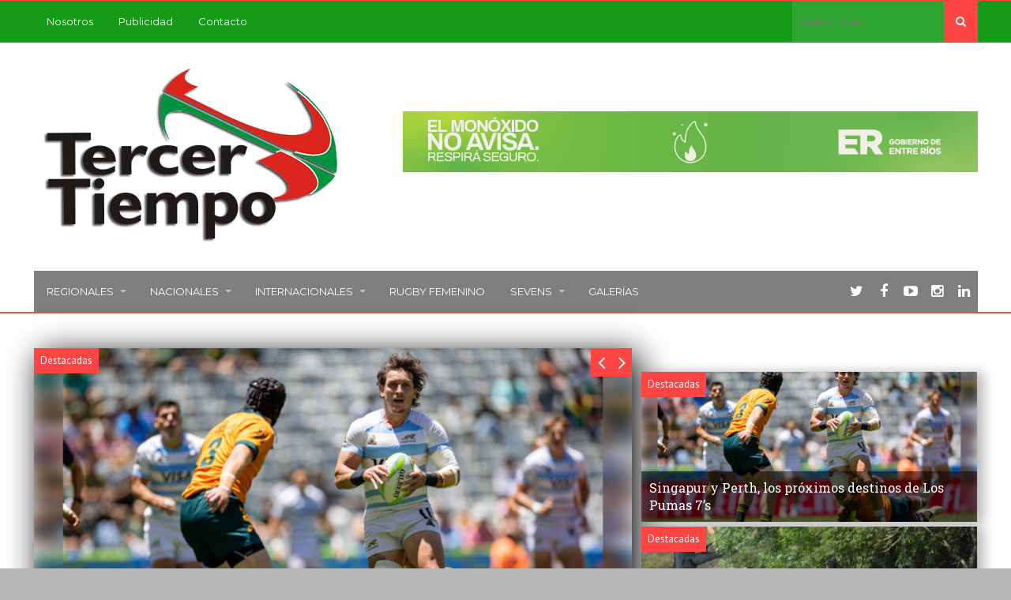

--- FILE ---
content_type: text/html; charset=UTF-8
request_url: https://www.tercertiemporugby.com.ar/?krretkd886sygbpgz925.html
body_size: 12958
content:
<!DOCTYPE html>
<html lang="es">
<head>
<meta charset="UTF-8">
<title>Tercer Tiempo Rugby | Diario digital de Rugby  | Noticias de Entre Ríos, el Litoral, Argentina y el mundo | Notas, entrevistas, análisis, fotos, opinión | Rugby femenino | Sevens</title>
<link rel="pingback" href="https://www.tercertiemporugby.com.ar/xmlrpc.php" />
<link rel="shortcut icon" href="https://www.tercertiemporugby.com.ar/wp-content/uploads/2015/02/Favicon-TTR.png" />
<meta name="viewport" content="width=device-width" />
<!--[if lt IE 9]>
<script src="http://html5shim.googlecode.com/svn/trunk/html5.js"></script>
<![endif]-->
<meta name='robots' content='max-image-preview:large' />
<link rel='dns-prefetch' href='//fonts.googleapis.com' />
<script type="text/javascript">
/* <![CDATA[ */
window._wpemojiSettings = {"baseUrl":"https:\/\/s.w.org\/images\/core\/emoji\/15.0.3\/72x72\/","ext":".png","svgUrl":"https:\/\/s.w.org\/images\/core\/emoji\/15.0.3\/svg\/","svgExt":".svg","source":{"concatemoji":"https:\/\/www.tercertiemporugby.com.ar\/wp-includes\/js\/wp-emoji-release.min.js?ver=6.6.4"}};
/*! This file is auto-generated */
!function(i,n){var o,s,e;function c(e){try{var t={supportTests:e,timestamp:(new Date).valueOf()};sessionStorage.setItem(o,JSON.stringify(t))}catch(e){}}function p(e,t,n){e.clearRect(0,0,e.canvas.width,e.canvas.height),e.fillText(t,0,0);var t=new Uint32Array(e.getImageData(0,0,e.canvas.width,e.canvas.height).data),r=(e.clearRect(0,0,e.canvas.width,e.canvas.height),e.fillText(n,0,0),new Uint32Array(e.getImageData(0,0,e.canvas.width,e.canvas.height).data));return t.every(function(e,t){return e===r[t]})}function u(e,t,n){switch(t){case"flag":return n(e,"\ud83c\udff3\ufe0f\u200d\u26a7\ufe0f","\ud83c\udff3\ufe0f\u200b\u26a7\ufe0f")?!1:!n(e,"\ud83c\uddfa\ud83c\uddf3","\ud83c\uddfa\u200b\ud83c\uddf3")&&!n(e,"\ud83c\udff4\udb40\udc67\udb40\udc62\udb40\udc65\udb40\udc6e\udb40\udc67\udb40\udc7f","\ud83c\udff4\u200b\udb40\udc67\u200b\udb40\udc62\u200b\udb40\udc65\u200b\udb40\udc6e\u200b\udb40\udc67\u200b\udb40\udc7f");case"emoji":return!n(e,"\ud83d\udc26\u200d\u2b1b","\ud83d\udc26\u200b\u2b1b")}return!1}function f(e,t,n){var r="undefined"!=typeof WorkerGlobalScope&&self instanceof WorkerGlobalScope?new OffscreenCanvas(300,150):i.createElement("canvas"),a=r.getContext("2d",{willReadFrequently:!0}),o=(a.textBaseline="top",a.font="600 32px Arial",{});return e.forEach(function(e){o[e]=t(a,e,n)}),o}function t(e){var t=i.createElement("script");t.src=e,t.defer=!0,i.head.appendChild(t)}"undefined"!=typeof Promise&&(o="wpEmojiSettingsSupports",s=["flag","emoji"],n.supports={everything:!0,everythingExceptFlag:!0},e=new Promise(function(e){i.addEventListener("DOMContentLoaded",e,{once:!0})}),new Promise(function(t){var n=function(){try{var e=JSON.parse(sessionStorage.getItem(o));if("object"==typeof e&&"number"==typeof e.timestamp&&(new Date).valueOf()<e.timestamp+604800&&"object"==typeof e.supportTests)return e.supportTests}catch(e){}return null}();if(!n){if("undefined"!=typeof Worker&&"undefined"!=typeof OffscreenCanvas&&"undefined"!=typeof URL&&URL.createObjectURL&&"undefined"!=typeof Blob)try{var e="postMessage("+f.toString()+"("+[JSON.stringify(s),u.toString(),p.toString()].join(",")+"));",r=new Blob([e],{type:"text/javascript"}),a=new Worker(URL.createObjectURL(r),{name:"wpTestEmojiSupports"});return void(a.onmessage=function(e){c(n=e.data),a.terminate(),t(n)})}catch(e){}c(n=f(s,u,p))}t(n)}).then(function(e){for(var t in e)n.supports[t]=e[t],n.supports.everything=n.supports.everything&&n.supports[t],"flag"!==t&&(n.supports.everythingExceptFlag=n.supports.everythingExceptFlag&&n.supports[t]);n.supports.everythingExceptFlag=n.supports.everythingExceptFlag&&!n.supports.flag,n.DOMReady=!1,n.readyCallback=function(){n.DOMReady=!0}}).then(function(){return e}).then(function(){var e;n.supports.everything||(n.readyCallback(),(e=n.source||{}).concatemoji?t(e.concatemoji):e.wpemoji&&e.twemoji&&(t(e.twemoji),t(e.wpemoji)))}))}((window,document),window._wpemojiSettings);
/* ]]> */
</script>

<style id='wp-emoji-styles-inline-css' type='text/css'>

	img.wp-smiley, img.emoji {
		display: inline !important;
		border: none !important;
		box-shadow: none !important;
		height: 1em !important;
		width: 1em !important;
		margin: 0 0.07em !important;
		vertical-align: -0.1em !important;
		background: none !important;
		padding: 0 !important;
	}
</style>
<link rel='stylesheet' id='wp-block-library-css' href='https://www.tercertiemporugby.com.ar/wp-includes/css/dist/block-library/style.min.css?ver=6.6.4' type='text/css' media='all' />
<style id='classic-theme-styles-inline-css' type='text/css'>
/*! This file is auto-generated */
.wp-block-button__link{color:#fff;background-color:#32373c;border-radius:9999px;box-shadow:none;text-decoration:none;padding:calc(.667em + 2px) calc(1.333em + 2px);font-size:1.125em}.wp-block-file__button{background:#32373c;color:#fff;text-decoration:none}
</style>
<style id='global-styles-inline-css' type='text/css'>
:root{--wp--preset--aspect-ratio--square: 1;--wp--preset--aspect-ratio--4-3: 4/3;--wp--preset--aspect-ratio--3-4: 3/4;--wp--preset--aspect-ratio--3-2: 3/2;--wp--preset--aspect-ratio--2-3: 2/3;--wp--preset--aspect-ratio--16-9: 16/9;--wp--preset--aspect-ratio--9-16: 9/16;--wp--preset--color--black: #000000;--wp--preset--color--cyan-bluish-gray: #abb8c3;--wp--preset--color--white: #ffffff;--wp--preset--color--pale-pink: #f78da7;--wp--preset--color--vivid-red: #cf2e2e;--wp--preset--color--luminous-vivid-orange: #ff6900;--wp--preset--color--luminous-vivid-amber: #fcb900;--wp--preset--color--light-green-cyan: #7bdcb5;--wp--preset--color--vivid-green-cyan: #00d084;--wp--preset--color--pale-cyan-blue: #8ed1fc;--wp--preset--color--vivid-cyan-blue: #0693e3;--wp--preset--color--vivid-purple: #9b51e0;--wp--preset--gradient--vivid-cyan-blue-to-vivid-purple: linear-gradient(135deg,rgba(6,147,227,1) 0%,rgb(155,81,224) 100%);--wp--preset--gradient--light-green-cyan-to-vivid-green-cyan: linear-gradient(135deg,rgb(122,220,180) 0%,rgb(0,208,130) 100%);--wp--preset--gradient--luminous-vivid-amber-to-luminous-vivid-orange: linear-gradient(135deg,rgba(252,185,0,1) 0%,rgba(255,105,0,1) 100%);--wp--preset--gradient--luminous-vivid-orange-to-vivid-red: linear-gradient(135deg,rgba(255,105,0,1) 0%,rgb(207,46,46) 100%);--wp--preset--gradient--very-light-gray-to-cyan-bluish-gray: linear-gradient(135deg,rgb(238,238,238) 0%,rgb(169,184,195) 100%);--wp--preset--gradient--cool-to-warm-spectrum: linear-gradient(135deg,rgb(74,234,220) 0%,rgb(151,120,209) 20%,rgb(207,42,186) 40%,rgb(238,44,130) 60%,rgb(251,105,98) 80%,rgb(254,248,76) 100%);--wp--preset--gradient--blush-light-purple: linear-gradient(135deg,rgb(255,206,236) 0%,rgb(152,150,240) 100%);--wp--preset--gradient--blush-bordeaux: linear-gradient(135deg,rgb(254,205,165) 0%,rgb(254,45,45) 50%,rgb(107,0,62) 100%);--wp--preset--gradient--luminous-dusk: linear-gradient(135deg,rgb(255,203,112) 0%,rgb(199,81,192) 50%,rgb(65,88,208) 100%);--wp--preset--gradient--pale-ocean: linear-gradient(135deg,rgb(255,245,203) 0%,rgb(182,227,212) 50%,rgb(51,167,181) 100%);--wp--preset--gradient--electric-grass: linear-gradient(135deg,rgb(202,248,128) 0%,rgb(113,206,126) 100%);--wp--preset--gradient--midnight: linear-gradient(135deg,rgb(2,3,129) 0%,rgb(40,116,252) 100%);--wp--preset--font-size--small: 13px;--wp--preset--font-size--medium: 20px;--wp--preset--font-size--large: 36px;--wp--preset--font-size--x-large: 42px;--wp--preset--spacing--20: 0.44rem;--wp--preset--spacing--30: 0.67rem;--wp--preset--spacing--40: 1rem;--wp--preset--spacing--50: 1.5rem;--wp--preset--spacing--60: 2.25rem;--wp--preset--spacing--70: 3.38rem;--wp--preset--spacing--80: 5.06rem;--wp--preset--shadow--natural: 6px 6px 9px rgba(0, 0, 0, 0.2);--wp--preset--shadow--deep: 12px 12px 50px rgba(0, 0, 0, 0.4);--wp--preset--shadow--sharp: 6px 6px 0px rgba(0, 0, 0, 0.2);--wp--preset--shadow--outlined: 6px 6px 0px -3px rgba(255, 255, 255, 1), 6px 6px rgba(0, 0, 0, 1);--wp--preset--shadow--crisp: 6px 6px 0px rgba(0, 0, 0, 1);}:where(.is-layout-flex){gap: 0.5em;}:where(.is-layout-grid){gap: 0.5em;}body .is-layout-flex{display: flex;}.is-layout-flex{flex-wrap: wrap;align-items: center;}.is-layout-flex > :is(*, div){margin: 0;}body .is-layout-grid{display: grid;}.is-layout-grid > :is(*, div){margin: 0;}:where(.wp-block-columns.is-layout-flex){gap: 2em;}:where(.wp-block-columns.is-layout-grid){gap: 2em;}:where(.wp-block-post-template.is-layout-flex){gap: 1.25em;}:where(.wp-block-post-template.is-layout-grid){gap: 1.25em;}.has-black-color{color: var(--wp--preset--color--black) !important;}.has-cyan-bluish-gray-color{color: var(--wp--preset--color--cyan-bluish-gray) !important;}.has-white-color{color: var(--wp--preset--color--white) !important;}.has-pale-pink-color{color: var(--wp--preset--color--pale-pink) !important;}.has-vivid-red-color{color: var(--wp--preset--color--vivid-red) !important;}.has-luminous-vivid-orange-color{color: var(--wp--preset--color--luminous-vivid-orange) !important;}.has-luminous-vivid-amber-color{color: var(--wp--preset--color--luminous-vivid-amber) !important;}.has-light-green-cyan-color{color: var(--wp--preset--color--light-green-cyan) !important;}.has-vivid-green-cyan-color{color: var(--wp--preset--color--vivid-green-cyan) !important;}.has-pale-cyan-blue-color{color: var(--wp--preset--color--pale-cyan-blue) !important;}.has-vivid-cyan-blue-color{color: var(--wp--preset--color--vivid-cyan-blue) !important;}.has-vivid-purple-color{color: var(--wp--preset--color--vivid-purple) !important;}.has-black-background-color{background-color: var(--wp--preset--color--black) !important;}.has-cyan-bluish-gray-background-color{background-color: var(--wp--preset--color--cyan-bluish-gray) !important;}.has-white-background-color{background-color: var(--wp--preset--color--white) !important;}.has-pale-pink-background-color{background-color: var(--wp--preset--color--pale-pink) !important;}.has-vivid-red-background-color{background-color: var(--wp--preset--color--vivid-red) !important;}.has-luminous-vivid-orange-background-color{background-color: var(--wp--preset--color--luminous-vivid-orange) !important;}.has-luminous-vivid-amber-background-color{background-color: var(--wp--preset--color--luminous-vivid-amber) !important;}.has-light-green-cyan-background-color{background-color: var(--wp--preset--color--light-green-cyan) !important;}.has-vivid-green-cyan-background-color{background-color: var(--wp--preset--color--vivid-green-cyan) !important;}.has-pale-cyan-blue-background-color{background-color: var(--wp--preset--color--pale-cyan-blue) !important;}.has-vivid-cyan-blue-background-color{background-color: var(--wp--preset--color--vivid-cyan-blue) !important;}.has-vivid-purple-background-color{background-color: var(--wp--preset--color--vivid-purple) !important;}.has-black-border-color{border-color: var(--wp--preset--color--black) !important;}.has-cyan-bluish-gray-border-color{border-color: var(--wp--preset--color--cyan-bluish-gray) !important;}.has-white-border-color{border-color: var(--wp--preset--color--white) !important;}.has-pale-pink-border-color{border-color: var(--wp--preset--color--pale-pink) !important;}.has-vivid-red-border-color{border-color: var(--wp--preset--color--vivid-red) !important;}.has-luminous-vivid-orange-border-color{border-color: var(--wp--preset--color--luminous-vivid-orange) !important;}.has-luminous-vivid-amber-border-color{border-color: var(--wp--preset--color--luminous-vivid-amber) !important;}.has-light-green-cyan-border-color{border-color: var(--wp--preset--color--light-green-cyan) !important;}.has-vivid-green-cyan-border-color{border-color: var(--wp--preset--color--vivid-green-cyan) !important;}.has-pale-cyan-blue-border-color{border-color: var(--wp--preset--color--pale-cyan-blue) !important;}.has-vivid-cyan-blue-border-color{border-color: var(--wp--preset--color--vivid-cyan-blue) !important;}.has-vivid-purple-border-color{border-color: var(--wp--preset--color--vivid-purple) !important;}.has-vivid-cyan-blue-to-vivid-purple-gradient-background{background: var(--wp--preset--gradient--vivid-cyan-blue-to-vivid-purple) !important;}.has-light-green-cyan-to-vivid-green-cyan-gradient-background{background: var(--wp--preset--gradient--light-green-cyan-to-vivid-green-cyan) !important;}.has-luminous-vivid-amber-to-luminous-vivid-orange-gradient-background{background: var(--wp--preset--gradient--luminous-vivid-amber-to-luminous-vivid-orange) !important;}.has-luminous-vivid-orange-to-vivid-red-gradient-background{background: var(--wp--preset--gradient--luminous-vivid-orange-to-vivid-red) !important;}.has-very-light-gray-to-cyan-bluish-gray-gradient-background{background: var(--wp--preset--gradient--very-light-gray-to-cyan-bluish-gray) !important;}.has-cool-to-warm-spectrum-gradient-background{background: var(--wp--preset--gradient--cool-to-warm-spectrum) !important;}.has-blush-light-purple-gradient-background{background: var(--wp--preset--gradient--blush-light-purple) !important;}.has-blush-bordeaux-gradient-background{background: var(--wp--preset--gradient--blush-bordeaux) !important;}.has-luminous-dusk-gradient-background{background: var(--wp--preset--gradient--luminous-dusk) !important;}.has-pale-ocean-gradient-background{background: var(--wp--preset--gradient--pale-ocean) !important;}.has-electric-grass-gradient-background{background: var(--wp--preset--gradient--electric-grass) !important;}.has-midnight-gradient-background{background: var(--wp--preset--gradient--midnight) !important;}.has-small-font-size{font-size: var(--wp--preset--font-size--small) !important;}.has-medium-font-size{font-size: var(--wp--preset--font-size--medium) !important;}.has-large-font-size{font-size: var(--wp--preset--font-size--large) !important;}.has-x-large-font-size{font-size: var(--wp--preset--font-size--x-large) !important;}
:where(.wp-block-post-template.is-layout-flex){gap: 1.25em;}:where(.wp-block-post-template.is-layout-grid){gap: 1.25em;}
:where(.wp-block-columns.is-layout-flex){gap: 2em;}:where(.wp-block-columns.is-layout-grid){gap: 2em;}
:root :where(.wp-block-pullquote){font-size: 1.5em;line-height: 1.6;}
</style>
<link rel='stylesheet' id='agazine-style-css' href='https://www.tercertiemporugby.com.ar/wp-content/themes/agazine-child-theme/style.css?ver=6.6.4' type='text/css' media='all' />
<style id='agazine-style-inline-css' type='text/css'>
body { background-color:#b7b7b7; background-image:url(https://www.tercertiemporugby.com.ar/wp-content/themes/agazine/images/bg.png); background-repeat:repeat; background-position:0 0; background-size:auto; background-attachment:scroll; }
.main-nav a { color:#FFFFFF;} .top-nav a { color:#FFFFFF;}
.main-nav a:hover, .main-nav .sfHover > a, .main-nav .current-menu-item a, .main-nav .current_page_item a { color:#FFFFFF;}
.top-nav a:hover, .top-nav .sfHover > a, .top-nav .current-menu-item a, .top-nav .current_page_item a { color:#FFFFFF;}
.featured-post .post-cats span, .featuredslider .post-cats span, .widgetslider .post-cats span, #tabs li.active a, .tagcloud a:hover, .pagination span, .pagination a:hover, .footer-subscribe form input[type='submit'], #wp-calendar td#today, #subscribe-widget input[type='submit'], .news-ticker-title, 
.thumb-cat-icon, .thumb-comments, .module-links span, .search-button, .single-cats a, .featuredslider .flex-direction-nav a, .widgetslider .flex-direction-nav a, .scroller .flex-control-nav li a.flex-active, .tipsy-inner, #wp-calendar caption, #bbp_search_submit, .woocommerce #searchsubmit, .woocommerce ul.products li.product a.add_to_cart_button, .woocommerce-page ul.products li.product a.add_to_cart_button { background:#FF4444; }
a, a:hover, .title a:hover, .post-meta a:hover, .meta a:hover, .post-cats a:hover, .content-single ul li:before, .reply:hover i, .reply:hover a, .ticker a:hover { color:#FF4444; }
.content-single blockquote, .section-heading span, .carousel-content, .widget-title span, #tabs { border-color:#FF4444; } .thumb-comments:after { border-left-color:#FF4444; border-top-color:#FF4444; } .tipsy-arrow-s { border-top-color:#FF4444;}
    
                        .copyright-text {
    width:100%;
}                    
</style>
<link rel='stylesheet' id='font-awesome-css' href='https://www.tercertiemporugby.com.ar/wp-content/themes/agazine/css/font-awesome.css?ver=6.6.4' type='text/css' media='all' />
<link rel='stylesheet' id='flexslider-css' href='https://www.tercertiemporugby.com.ar/wp-content/themes/agazine/css/flexslider.css?ver=6.6.4' type='text/css' media='all' />
<link rel='stylesheet' id='responsive-css' href='https://www.tercertiemporugby.com.ar/wp-content/themes/agazine/css/responsive.css?ver=6.6.4' type='text/css' media='all' />
<link rel='stylesheet' id='redux-google-fonts-css' href='https://fonts.googleapis.com/css?family=PT+Sans%3A400%7CRoboto+Slab%3A400%7CMontserrat%3A400%7COswald%3A400&#038;ver=1740024160' type='text/css' media='all' />
<script type="text/javascript" src="https://www.tercertiemporugby.com.ar/wp-includes/js/jquery/jquery.min.js?ver=3.7.1" id="jquery-core-js"></script>
<script type="text/javascript" src="https://www.tercertiemporugby.com.ar/wp-includes/js/jquery/jquery-migrate.min.js?ver=3.4.1" id="jquery-migrate-js"></script>
<link rel="https://api.w.org/" href="https://www.tercertiemporugby.com.ar/wp-json/" /><link rel="EditURI" type="application/rsd+xml" title="RSD" href="https://www.tercertiemporugby.com.ar/xmlrpc.php?rsd" />
<meta name="generator" content="WordPress 6.6.4" />
<style type="text/css" title="dynamic-css" class="options-output">.top-menu{background-color:#159b18;}.top-nav ul li ul li a{color:#FFFFFF;}.top-nav ul li ul li a:hover{color:#FFFFFF;}.top-nav a:hover, .top-nav .current-menu-item a, .top-nav .current_page_item a, .top-nav .sfHover a{background-color:#ff4444;}.top-nav ul li ul li a:hover{background-color:#cc0000;}.main-nav{background-color:#7f7f7f;}.main-nav ul li ul li a{color:#FFFFFF;}.main-nav ul li ul li a:hover{color:#FFFFFF;}.main-nav a:hover, .main-nav .current-menu-item a, .main-nav .current_page_item a, .main-nav .sfHover a{background-color:#ff4444;}.main-nav ul li ul li a:hover{background-color:#cc0000;}.main-header{background-color:#ffffff;}.header{color:#FFFFFF;}.main-header{border-top:1px solid #ff4444;border-bottom:2px solid #ff4444;}.header{padding-top:15px;padding-bottom:15px;}.logo-wrap{margin-top:10px;margin-bottom:10px;}.header-widgets{margin-top:0;margin-bottom:0;}.footer{background-color:#232323;}.copyright{background-color:#161616;}body{font-family:PT Sans;font-weight:400;font-style:normal;}h1,h2,h3,h4,h5,h6, .header, .read-more, .article-heading, .slidertitle, .widget-title, .carousel-title, .widgettitle, input, .ticker, .social-widget a, .post-navigation a, .comment-reply-link, .fn, #commentform input, #commentform textarea, .pagination, .footer-subscribe, .woocommerce ul.product_list_widget li a{font-family:Roboto Slab;font-weight:400;font-style:normal;}.single-post-content{font-family:PT Sans;line-height:24px;font-weight:400;font-style:normal;font-size:16px;}.post-meta, .post-meta a, .meta, .meta a{font-family:PT Sans;line-height:20px;font-weight:400;font-style:normal;color:#999999;font-size:12px;}.widget-title, #tabs li, #tabs li.active a, .section-heading{font-family:Montserrat;line-height:22px;font-weight:400;font-style:normal;font-size:14px;}#navigation a, .st-menu a{font-family:Montserrat;line-height:20px;font-weight:400;font-style:normal;font-size:13px;}.header #logo a{font-family:Oswald;line-height:42px;font-weight:400;font-style:normal;color:#ffffff;font-size:36px;}</style></head>
<body id="blog" class="home blog main" itemscope itemtype="http://schema.org/WebPage">
	<div id="st-container" class="st-container">
		<nav class="st-menu st-effect-4" id="menu-4">
			<div id="close-button"><i class="fa fa-times"></i></div>
			<div class="off-canvas-search">
				<div class="header-search off-search"><form method="get" class="searchform search-form" action="https://www.tercertiemporugby.com.ar/">
	<fieldset> 
		<input type="text" name="s" class="s" value="" placeholder="Search Now"> 
		<button class="fa fa-search search-button" type="submit" value="Search"></button>
	</fieldset>
</form></div>
			</div>
			<ul id="menu-topmenu" class="menu"><li class="menu-item menu-item-type-post_type menu-item-object-page"><a href="https://www.tercertiemporugby.com.ar/nosotros/">Nosotros</a></li>
<li class="menu-item menu-item-type-custom menu-item-object-custom"><a href="https://drive.google.com/file/d/1Zim6iU5TpqJYyzQFYXEZBvo_yCQxh68R/view?usp=sharing">Publicidad</a></li>
<li class="menu-item menu-item-type-post_type menu-item-object-page"><a href="https://www.tercertiemporugby.com.ar/contacto/">Contacto</a></li>
</ul>			<ul id="menu-principalmenu" class="menu"><li class="menu-item menu-item-type-taxonomy menu-item-object-category menu-item-has-children"><a href="https://www.tercertiemporugby.com.ar/category/c17-regionales/">Regionales</a>
<ul class="sub-menu">
	<li class="menu-item menu-item-type-taxonomy menu-item-object-category"><a href="https://www.tercertiemporugby.com.ar/category/c17-regionales/c24-torneo-regional-del-litoral/">Torneo Regional del Litoral</a></li>
	<li class="menu-item menu-item-type-taxonomy menu-item-object-category"><a href="https://www.tercertiemporugby.com.ar/category/c17-regionales/c25-torneo-juvenil-dos-orillas/">Torneo Juvenil Dos Orillas</a></li>
	<li class="menu-item menu-item-type-taxonomy menu-item-object-category"><a href="https://www.tercertiemporugby.com.ar/category/c17-regionales/c26-torneo-provincial-entrerriano/">Torneo Provincial Entrerriano</a></li>
	<li class="menu-item menu-item-type-taxonomy menu-item-object-category"><a href="https://www.tercertiemporugby.com.ar/category/c17-regionales/c27-rugby-infantil/">Rugby Infantil</a></li>
	<li class="menu-item menu-item-type-taxonomy menu-item-object-category menu-item-has-children"><a href="https://www.tercertiemporugby.com.ar/category/c17-regionales/c28-entre-rios/">Entre Ríos</a>
	<ul class="sub-menu">
		<li class="menu-item menu-item-type-taxonomy menu-item-object-category"><a href="https://www.tercertiemporugby.com.ar/category/c17-regionales/c28-entre-rios/historia/">Historia</a></li>
	</ul>
</li>
	<li class="menu-item menu-item-type-taxonomy menu-item-object-category"><a href="https://www.tercertiemporugby.com.ar/category/c17-regionales/santa-fe/">Santa Fe</a></li>
	<li class="menu-item menu-item-type-taxonomy menu-item-object-category menu-item-has-children"><a href="https://www.tercertiemporugby.com.ar/category/c20-rugby/">+ Rugby</a>
	<ul class="sub-menu">
		<li class="menu-item menu-item-type-taxonomy menu-item-object-category"><a href="https://www.tercertiemporugby.com.ar/category/c20-rugby/c53-coaching/">Coaching</a></li>
		<li class="menu-item menu-item-type-taxonomy menu-item-object-category"><a href="https://www.tercertiemporugby.com.ar/category/c20-rugby/c54-espiritu-del-rugby/">Espíritu del rugby</a></li>
		<li class="menu-item menu-item-type-taxonomy menu-item-object-category"><a href="https://www.tercertiemporugby.com.ar/category/c20-rugby/c50-opinion/">Opinión</a></li>
		<li class="menu-item menu-item-type-taxonomy menu-item-object-category"><a href="https://www.tercertiemporugby.com.ar/category/c20-rugby/publicidad/">Publicidad</a></li>
	</ul>
</li>
</ul>
</li>
<li class="menu-item menu-item-type-taxonomy menu-item-object-category menu-item-has-children"><a href="https://www.tercertiemporugby.com.ar/category/c18-nacionales/">Nacionales</a>
<ul class="sub-menu">
	<li class="menu-item menu-item-type-taxonomy menu-item-object-category"><a href="https://www.tercertiemporugby.com.ar/category/c18-nacionales/c30-los-pumas/">Los Pumas</a></li>
	<li class="menu-item menu-item-type-taxonomy menu-item-object-category"><a href="https://www.tercertiemporugby.com.ar/category/c18-nacionales/jaguares/">Jaguares</a></li>
	<li class="menu-item menu-item-type-taxonomy menu-item-object-category"><a href="https://www.tercertiemporugby.com.ar/category/c18-nacionales/c32-pumitas/">Pumitas</a></li>
	<li class="menu-item menu-item-type-taxonomy menu-item-object-category"><a href="https://www.tercertiemporugby.com.ar/category/c18-nacionales/c33-campeonato-argentino-de-mayores/">Campeonato Argentino de Mayores</a></li>
	<li class="menu-item menu-item-type-taxonomy menu-item-object-category"><a href="https://www.tercertiemporugby.com.ar/category/c18-nacionales/c34-campeonato-argentino-juvenil/">Campeonato Argentino Juvenil</a></li>
	<li class="menu-item menu-item-type-taxonomy menu-item-object-category"><a href="https://www.tercertiemporugby.com.ar/category/c18-nacionales/c35-campeonato-nacional-de-clubes/">Campeonato Nacional de Clubes</a></li>
	<li class="menu-item menu-item-type-taxonomy menu-item-object-category"><a href="https://www.tercertiemporugby.com.ar/category/c18-nacionales/c36-torneo-del-interior/">Torneo del Interior</a></li>
	<li class="menu-item menu-item-type-taxonomy menu-item-object-category"><a href="https://www.tercertiemporugby.com.ar/category/c18-nacionales/c37-torneos-regionales-del-pais/">Torneos regionales del país</a></li>
</ul>
</li>
<li class="menu-item menu-item-type-taxonomy menu-item-object-category menu-item-has-children"><a href="https://www.tercertiemporugby.com.ar/category/c19-internacionales/">Internacionales</a>
<ul class="sub-menu">
	<li class="menu-item menu-item-type-taxonomy menu-item-object-category"><a href="https://www.tercertiemporugby.com.ar/category/c19-internacionales/c40-rugby-world-cup/">Rugby World Cup</a></li>
	<li class="menu-item menu-item-type-taxonomy menu-item-object-category"><a href="https://www.tercertiemporugby.com.ar/category/c19-internacionales/c42-junior-world-championship/">Junior World Championship</a></li>
	<li class="menu-item menu-item-type-taxonomy menu-item-object-category"><a href="https://www.tercertiemporugby.com.ar/category/c19-internacionales/c43-rugby-championship/">Rugby Championship</a></li>
	<li class="menu-item menu-item-type-taxonomy menu-item-object-category"><a href="https://www.tercertiemporugby.com.ar/category/c19-internacionales/superliga-americana-de-rugby/">Superliga Americana de Rugby</a></li>
	<li class="menu-item menu-item-type-taxonomy menu-item-object-category"><a href="https://www.tercertiemporugby.com.ar/category/c19-internacionales/c44-seis-naciones/">Seis Naciones</a></li>
	<li class="menu-item menu-item-type-taxonomy menu-item-object-category"><a href="https://www.tercertiemporugby.com.ar/category/c19-internacionales/c46-test-matches/">Test Matches</a></li>
	<li class="menu-item menu-item-type-taxonomy menu-item-object-category"><a href="https://www.tercertiemporugby.com.ar/category/c19-internacionales/c47-sudamericano/">Sudamericano</a></li>
</ul>
</li>
<li class="menu-item menu-item-type-taxonomy menu-item-object-category"><a href="https://www.tercertiemporugby.com.ar/category/c20-rugby/c51-rugby-femenino/">Rugby femenino</a></li>
<li class="menu-item menu-item-type-taxonomy menu-item-object-category menu-item-has-children"><a href="https://www.tercertiemporugby.com.ar/category/sevens/">Sevens</a>
<ul class="sub-menu">
	<li class="menu-item menu-item-type-taxonomy menu-item-object-category"><a href="https://www.tercertiemporugby.com.ar/category/c19-internacionales/c41-irb-sevens-series/">Sevens World Series</a></li>
	<li class="menu-item menu-item-type-taxonomy menu-item-object-category"><a href="https://www.tercertiemporugby.com.ar/category/c18-nacionales/c31-pumas-7-s/">Pumas 7’s</a></li>
	<li class="menu-item menu-item-type-taxonomy menu-item-object-category"><a href="https://www.tercertiemporugby.com.ar/category/c18-nacionales/c38-seven-de-la-republica/">Seven de la República</a></li>
</ul>
</li>
<li class="menu-item menu-item-type-custom menu-item-object-custom"><a href="https://www.facebook.com/tercertiemporugby/photos_stream?tab=photos_albums">Galerías</a></li>
</ul>					</nav>
		<div class="main-container">
			<div class="off-canvas-container">
				<!-- START HEADER -->
				<header class="main-header clearfix">
					<div class="main-navigation top-menu clearfix">
						<div class="center-width">
							<div class="top-nav">
								<nav id="navigation" >
									<div class="menu-btn off-menu fa fa-align-justify" data-effect="st-effect-4"></div>
									<ul id="menu-topmenu-1" class="menu"><li id="menu-item-23207" class="menu-item menu-item-type-post_type menu-item-object-page"><a href="https://www.tercertiemporugby.com.ar/nosotros/">Nosotros</a></li>
<li id="menu-item-41629" class="menu-item menu-item-type-custom menu-item-object-custom"><a href="https://drive.google.com/file/d/1Zim6iU5TpqJYyzQFYXEZBvo_yCQxh68R/view?usp=sharing">Publicidad</a></li>
<li id="menu-item-23215" class="menu-item menu-item-type-post_type menu-item-object-page"><a href="https://www.tercertiemporugby.com.ar/contacto/">Contacto</a></li>
</ul>								</nav>	
							</div>
															<form method="get" class="searchform search-form" action="https://www.tercertiemporugby.com.ar/">
	<fieldset> 
		<input type="text" name="s" class="s" value="" placeholder="Search Now"> 
		<button class="fa fa-search search-button" type="submit" value="Search"></button>
	</fieldset>
</form>													</div><!-- .center-width -->
					</div><!-- .top-navigation -->
					<div class="center-width">
						<div class="header clearfix">
							<div class="logo-wrap">
																	<div id="logo" class="uppercase">
										<a href="https://www.tercertiemporugby.com.ar/">
											<img src="https://www.tercertiemporugby.com.ar/wp-content/uploads/2015/02/tt-transparente-e1423978261502.png"  alt="Tercer Tiempo Rugby">
										</a>
									</div>
																							</div>
							
															<div class="header-widgets">
									<div class="widget header-widget bpxl_728_widget">		<!-- START WIDGET -->
		<div class="ad-widget-container">
			<div class="ad-widget-728">
				<a href="https://portal.entrerios.gov.ar/monoxido"><img src="https://www.tercertiemporugby.com.ar/wp-content/uploads/banners/er_monoxido.gif" width="728" height="90" alt="" /></a>			</div>
		</div>
		<!-- END WIDGET -->
		</div>								</div>
													</div><!-- .header -->
						<div class="main-navigation">
							<div class="main-nav clearfix">
								<nav id="navigation" >
																		<ul id="menu-principalmenu-1" class="menu"><li id="menu-item-23152" class="menu-item menu-item-type-taxonomy menu-item-object-category menu-item-has-children"><a href="https://www.tercertiemporugby.com.ar/category/c17-regionales/">Regionales</a>
<ul class="sub-menu">
	<li id="menu-item-23157" class="menu-item menu-item-type-taxonomy menu-item-object-category"><a href="https://www.tercertiemporugby.com.ar/category/c17-regionales/c24-torneo-regional-del-litoral/">Torneo Regional del Litoral</a></li>
	<li id="menu-item-23158" class="menu-item menu-item-type-taxonomy menu-item-object-category"><a href="https://www.tercertiemporugby.com.ar/category/c17-regionales/c25-torneo-juvenil-dos-orillas/">Torneo Juvenil Dos Orillas</a></li>
	<li id="menu-item-23159" class="menu-item menu-item-type-taxonomy menu-item-object-category"><a href="https://www.tercertiemporugby.com.ar/category/c17-regionales/c26-torneo-provincial-entrerriano/">Torneo Provincial Entrerriano</a></li>
	<li id="menu-item-23160" class="menu-item menu-item-type-taxonomy menu-item-object-category"><a href="https://www.tercertiemporugby.com.ar/category/c17-regionales/c27-rugby-infantil/">Rugby Infantil</a></li>
	<li id="menu-item-23161" class="menu-item menu-item-type-taxonomy menu-item-object-category menu-item-has-children"><a href="https://www.tercertiemporugby.com.ar/category/c17-regionales/c28-entre-rios/">Entre Ríos</a>
	<ul class="sub-menu">
		<li id="menu-item-41288" class="menu-item menu-item-type-taxonomy menu-item-object-category"><a href="https://www.tercertiemporugby.com.ar/category/c17-regionales/c28-entre-rios/historia/">Historia</a></li>
	</ul>
</li>
	<li id="menu-item-68057" class="menu-item menu-item-type-taxonomy menu-item-object-category"><a href="https://www.tercertiemporugby.com.ar/category/c17-regionales/santa-fe/">Santa Fe</a></li>
	<li id="menu-item-23202" class="menu-item menu-item-type-taxonomy menu-item-object-category menu-item-has-children"><a href="https://www.tercertiemporugby.com.ar/category/c20-rugby/">+ Rugby</a>
	<ul class="sub-menu">
		<li id="menu-item-23203" class="menu-item menu-item-type-taxonomy menu-item-object-category"><a href="https://www.tercertiemporugby.com.ar/category/c20-rugby/c53-coaching/">Coaching</a></li>
		<li id="menu-item-23204" class="menu-item menu-item-type-taxonomy menu-item-object-category"><a href="https://www.tercertiemporugby.com.ar/category/c20-rugby/c54-espiritu-del-rugby/">Espíritu del rugby</a></li>
		<li id="menu-item-23205" class="menu-item menu-item-type-taxonomy menu-item-object-category"><a href="https://www.tercertiemporugby.com.ar/category/c20-rugby/c50-opinion/">Opinión</a></li>
		<li id="menu-item-47136" class="menu-item menu-item-type-taxonomy menu-item-object-category"><a href="https://www.tercertiemporugby.com.ar/category/c20-rugby/publicidad/">Publicidad</a></li>
	</ul>
</li>
</ul>
</li>
<li id="menu-item-23153" class="menu-item menu-item-type-taxonomy menu-item-object-category menu-item-has-children"><a href="https://www.tercertiemporugby.com.ar/category/c18-nacionales/">Nacionales</a>
<ul class="sub-menu">
	<li id="menu-item-23186" class="menu-item menu-item-type-taxonomy menu-item-object-category"><a href="https://www.tercertiemporugby.com.ar/category/c18-nacionales/c30-los-pumas/">Los Pumas</a></li>
	<li id="menu-item-28311" class="menu-item menu-item-type-taxonomy menu-item-object-category"><a href="https://www.tercertiemporugby.com.ar/category/c18-nacionales/jaguares/">Jaguares</a></li>
	<li id="menu-item-23163" class="menu-item menu-item-type-taxonomy menu-item-object-category"><a href="https://www.tercertiemporugby.com.ar/category/c18-nacionales/c32-pumitas/">Pumitas</a></li>
	<li id="menu-item-23189" class="menu-item menu-item-type-taxonomy menu-item-object-category"><a href="https://www.tercertiemporugby.com.ar/category/c18-nacionales/c33-campeonato-argentino-de-mayores/">Campeonato Argentino de Mayores</a></li>
	<li id="menu-item-23190" class="menu-item menu-item-type-taxonomy menu-item-object-category"><a href="https://www.tercertiemporugby.com.ar/category/c18-nacionales/c34-campeonato-argentino-juvenil/">Campeonato Argentino Juvenil</a></li>
	<li id="menu-item-23191" class="menu-item menu-item-type-taxonomy menu-item-object-category"><a href="https://www.tercertiemporugby.com.ar/category/c18-nacionales/c35-campeonato-nacional-de-clubes/">Campeonato Nacional de Clubes</a></li>
	<li id="menu-item-23192" class="menu-item menu-item-type-taxonomy menu-item-object-category"><a href="https://www.tercertiemporugby.com.ar/category/c18-nacionales/c36-torneo-del-interior/">Torneo del Interior</a></li>
	<li id="menu-item-23193" class="menu-item menu-item-type-taxonomy menu-item-object-category"><a href="https://www.tercertiemporugby.com.ar/category/c18-nacionales/c37-torneos-regionales-del-pais/">Torneos regionales del país</a></li>
</ul>
</li>
<li id="menu-item-23194" class="menu-item menu-item-type-taxonomy menu-item-object-category menu-item-has-children"><a href="https://www.tercertiemporugby.com.ar/category/c19-internacionales/">Internacionales</a>
<ul class="sub-menu">
	<li id="menu-item-23195" class="menu-item menu-item-type-taxonomy menu-item-object-category"><a href="https://www.tercertiemporugby.com.ar/category/c19-internacionales/c40-rugby-world-cup/">Rugby World Cup</a></li>
	<li id="menu-item-23197" class="menu-item menu-item-type-taxonomy menu-item-object-category"><a href="https://www.tercertiemporugby.com.ar/category/c19-internacionales/c42-junior-world-championship/">Junior World Championship</a></li>
	<li id="menu-item-23198" class="menu-item menu-item-type-taxonomy menu-item-object-category"><a href="https://www.tercertiemporugby.com.ar/category/c19-internacionales/c43-rugby-championship/">Rugby Championship</a></li>
	<li id="menu-item-60030" class="menu-item menu-item-type-taxonomy menu-item-object-category"><a href="https://www.tercertiemporugby.com.ar/category/c19-internacionales/superliga-americana-de-rugby/">Superliga Americana de Rugby</a></li>
	<li id="menu-item-23199" class="menu-item menu-item-type-taxonomy menu-item-object-category"><a href="https://www.tercertiemporugby.com.ar/category/c19-internacionales/c44-seis-naciones/">Seis Naciones</a></li>
	<li id="menu-item-23200" class="menu-item menu-item-type-taxonomy menu-item-object-category"><a href="https://www.tercertiemporugby.com.ar/category/c19-internacionales/c46-test-matches/">Test Matches</a></li>
	<li id="menu-item-23201" class="menu-item menu-item-type-taxonomy menu-item-object-category"><a href="https://www.tercertiemporugby.com.ar/category/c19-internacionales/c47-sudamericano/">Sudamericano</a></li>
</ul>
</li>
<li id="menu-item-23206" class="menu-item menu-item-type-taxonomy menu-item-object-category"><a href="https://www.tercertiemporugby.com.ar/category/c20-rugby/c51-rugby-femenino/">Rugby femenino</a></li>
<li id="menu-item-27597" class="menu-item menu-item-type-taxonomy menu-item-object-category menu-item-has-children"><a href="https://www.tercertiemporugby.com.ar/category/sevens/">Sevens</a>
<ul class="sub-menu">
	<li id="menu-item-23196" class="menu-item menu-item-type-taxonomy menu-item-object-category"><a href="https://www.tercertiemporugby.com.ar/category/c19-internacionales/c41-irb-sevens-series/">Sevens World Series</a></li>
	<li id="menu-item-23162" class="menu-item menu-item-type-taxonomy menu-item-object-category"><a href="https://www.tercertiemporugby.com.ar/category/c18-nacionales/c31-pumas-7-s/">Pumas 7’s</a></li>
	<li id="menu-item-27598" class="menu-item menu-item-type-taxonomy menu-item-object-category"><a href="https://www.tercertiemporugby.com.ar/category/c18-nacionales/c38-seven-de-la-republica/">Seven de la República</a></li>
</ul>
</li>
<li id="menu-item-23341" class="menu-item menu-item-type-custom menu-item-object-custom"><a href="https://www.facebook.com/tercertiemporugby/photos_stream?tab=photos_albums">Galerías</a></li>
</ul>																	</nav>
								<div class="social-links">
	<a class="fa fa-twitter twitter" href="https://twitter.com/3ertiemporugby"></a>	<a class="fa fa-facebook facebook" href="https://www.facebook.com/tercertiemporugby"></a>	<a class="fa fa-youtube-play youtube" href="https://www.youtube.com/user/tercertiemporugby"></a>	<a class="fa fa-instagram instagram" href="https://www.instagram.com/tercertiemporugby/"></a>			<a class="fa fa-linkedin linkedin" href="https://www.linkedin.com/in/tercertiemporugby"></a>		</div><!-- .social-links -->							</div><!-- .main-nav -->
						</div><!-- .main-navigation -->
					</div><!-- .center-width -->
				</header>
								<!-- END HEADER --><div class="main-wrapper">
	<div id="page">
		<div class="featured-section clearfix featured-section-3 loading">
	<div class="featuredslider flexslider featuredslider758">
		<ul class="slides">
							<li>
					<a href="https://www.tercertiemporugby.com.ar/singapur-y-perth-los-proximos-destinos-de-los-pumas-7s/" title="Singapur y Perth, los próximos destinos de Los Pumas 7’s" class="featured-thumbnail featured-widgetslider">
						<img width="640" height="360" src="https://www.tercertiemporugby.com.ar/wp-content/uploads/2026/01/Lucho-Gonczalez.jpg" class="attachment-featured722 size-featured722 wp-post-image" alt="" decoding="async" fetchpriority="high" srcset="https://www.tercertiemporugby.com.ar/wp-content/uploads/2026/01/Lucho-Gonczalez.jpg 640w, https://www.tercertiemporugby.com.ar/wp-content/uploads/2026/01/Lucho-Gonczalez-300x169.jpg 300w" sizes="(max-width: 640px) 100vw, 640px" />							<div class="post-cats">
								<span>Destacadas</span> 							</div>
												<div class="post-inner">
							<div class="featured-meta"><time datetime="2026-01-20"><i class="fa fa-clock-o"></i>  20/01/2026</time></div>
							<header>
								<h2 class="title title18">
									Singapur y Perth, los próximos destinos de Los Pumas 7’s								</h2>
							</header><!--.header-->
						</div>
					</a>
				</li>
							<li>
					<a href="https://www.tercertiemporugby.com.ar/capiba-rc-confirmo-su-staff-2026-e-inicio-de-pretemporada/" title="Capibá RC confirmó su staff 2026 e inicio de pretemporada" class="featured-thumbnail featured-widgetslider">
						<img width="640" height="360" src="https://www.tercertiemporugby.com.ar/wp-content/uploads/2025/04/capiba.jpg" class="attachment-featured722 size-featured722 wp-post-image" alt="" decoding="async" srcset="https://www.tercertiemporugby.com.ar/wp-content/uploads/2025/04/capiba.jpg 640w, https://www.tercertiemporugby.com.ar/wp-content/uploads/2025/04/capiba-300x169.jpg 300w" sizes="(max-width: 640px) 100vw, 640px" />							<div class="post-cats">
								<span>Destacadas</span> 							</div>
												<div class="post-inner">
							<div class="featured-meta"><time datetime="2026-01-19"><i class="fa fa-clock-o"></i>  19/01/2026</time></div>
							<header>
								<h2 class="title title18">
									Capibá RC confirmó su staff 2026 e inicio de pretemporada								</h2>
							</header><!--.header-->
						</div>
					</a>
				</li>
							<li>
					<a href="https://www.tercertiemporugby.com.ar/la-tahona-volvio-a-festejar-en-concepcion-del-uruguay-al-obtener-el-seven-de-la-playa-2026/" title="La Tahona volvió a festejar en Concepción del Uruguay al obtener el Seven de la Playa 2026" class="featured-thumbnail featured-widgetslider">
						<img width="640" height="360" src="https://www.tercertiemporugby.com.ar/wp-content/uploads/2026/01/tahona-2.jpg" class="attachment-featured722 size-featured722 wp-post-image" alt="" decoding="async" srcset="https://www.tercertiemporugby.com.ar/wp-content/uploads/2026/01/tahona-2.jpg 640w, https://www.tercertiemporugby.com.ar/wp-content/uploads/2026/01/tahona-2-300x169.jpg 300w" sizes="(max-width: 640px) 100vw, 640px" />							<div class="post-cats">
								<span>Destacadas</span> 							</div>
												<div class="post-inner">
							<div class="featured-meta"><time datetime="2026-01-18"><i class="fa fa-clock-o"></i>  18/01/2026</time></div>
							<header>
								<h2 class="title title18">
									La Tahona volvió a festejar en Concepción del Uruguay al obtener el Seven de la Playa 2026								</h2>
							</header><!--.header-->
						</div>
					</a>
				</li>
							<li>
					<a href="https://www.tercertiemporugby.com.ar/objetivo-cumplido-en-dubai/" title="Objetivo cumplido en Dubái" class="featured-thumbnail featured-widgetslider">
						<img width="640" height="360" src="https://www.tercertiemporugby.com.ar/wp-content/uploads/2026/01/Pedrozo-Paula-Dubai.jpg" class="attachment-featured722 size-featured722 wp-post-image" alt="" decoding="async" srcset="https://www.tercertiemporugby.com.ar/wp-content/uploads/2026/01/Pedrozo-Paula-Dubai.jpg 640w, https://www.tercertiemporugby.com.ar/wp-content/uploads/2026/01/Pedrozo-Paula-Dubai-300x169.jpg 300w" sizes="(max-width: 640px) 100vw, 640px" />							<div class="post-cats">
								<span>Destacadas</span> 							</div>
												<div class="post-inner">
							<div class="featured-meta"><time datetime="2026-01-18"><i class="fa fa-clock-o"></i>  18/01/2026</time></div>
							<header>
								<h2 class="title title18">
									Objetivo cumplido en Dubái								</h2>
							</header><!--.header-->
						</div>
					</a>
				</li>
					</ul>
	</div><!--.featuredslider-->
			<div class="featured-413">
			<div class="featured-post featured-post-1">
				<a href="https://www.tercertiemporugby.com.ar/singapur-y-perth-los-proximos-destinos-de-los-pumas-7s/" title="Singapur y Perth, los próximos destinos de Los Pumas 7’s" class="featured-thumbnail">
					<img width="425" height="190" src="https://www.tercertiemporugby.com.ar/wp-content/uploads/2026/01/Lucho-Gonczalez-425x190.jpg" class="attachment-featured425 size-featured425 wp-post-image" alt="" decoding="async" />						<div class="post-cats">
							<span>Destacadas</span> 						</div>
										<header>
						<h2 class="title title16">
							Singapur y Perth, los próximos destinos de Los Pumas 7’s						</h2>
					</header><!--.header-->
				</a>
			</div><!--.featured-post--> 
						<div class="featured-post featured-post-2">
				<a href="https://www.tercertiemporugby.com.ar/capiba-rc-confirmo-su-staff-2026-e-inicio-de-pretemporada/" title="Capibá RC confirmó su staff 2026 e inicio de pretemporada" class="featured-thumbnail">
					<img width="425" height="190" src="https://www.tercertiemporugby.com.ar/wp-content/uploads/2025/04/capiba-425x190.jpg" class="attachment-featured425 size-featured425 wp-post-image" alt="" decoding="async" />						<div class="post-cats">
							<span>Destacadas</span> 						</div>
										<header>
						<h2 class="title title16">
							Capibá RC confirmó su staff 2026 e inicio de pretemporada						</h2>
					</header><!--.header-->
				</a>
			</div><!--.smallpost-->
			</div>
</div><div class="featured-section widget_block"><div class="image-container">
      <a href="https://portal.entrerios.gov.ar" target="_blank">
  <img decoding="async" src="https://www.tercertiemporugby.com.ar/wp-content/uploads/banners/er_tu_refuerzo2.gif" alt="Imagen 1">
</a>
        </a>
        <a href="http://instagram.com/ng.comunicaciondigital" target="_blank">
            <img decoding="async" src="https://www.tercertiemporugby.com.ar/wp-content/uploads/banners/ng.png" alt="Imagen 2">
        </a>
        <a href="http://wa.link/bu4t1j" target="_blank">
            <img decoding="async" src="https://www.tercertiemporugby.com.ar/wp-content/uploads/banners/Banner-cetec.png" alt="Imagen 3">
        </a>
        <a href="https://petropack.com/" target="_blank">
            <img decoding="async" src="https://www.tercertiemporugby.com.ar/wp-content/uploads/banners/petropack.png" alt="Imagen 4">
        </a>
    </div></div><div class="featured-section module-a">		<div class="layout-widget-inner dark-bg lemon-scheme">
			<div class='widget-heading'><h3 class="widget-title uppercase"><span class="title-span">Regionales</span></h3></div>			<div class='module-links'>
							</div>
			<!-- START WIDGET -->
			<div class="module-box module-a-box">
																			<div class="module-col">	
							<div class="col-post-med">
																		<div class="featured-thumbnail-wrap clearfix">
											<a href="https://www.tercertiemporugby.com.ar/capiba-rc-confirmo-su-staff-2026-e-inicio-de-pretemporada/" title="Capibá RC confirmó su staff 2026 e inicio de pretemporada" class="featured-thumbnail">
												<img width="373" height="215" src="https://www.tercertiemporugby.com.ar/wp-content/uploads/2025/04/capiba-373x215.jpg" class="attachment-featured size-featured wp-post-image" alt="" decoding="async" /><div class="hover-icon"><i class="fa fa-plus"></i></div>											</a>
																																		<div class="thumb-cats post-cats uppercase">
													<span class="thumb-cat-icon"><i class="fa fa-tag"></i></span> <a href="https://www.tercertiemporugby.com.ar/category/destacadas/" rel="category tag">Destacadas</a>, <a href="https://www.tercertiemporugby.com.ar/category/c17-regionales/c28-entre-rios/" rel="category tag">Entre Ríos</a>												</div>
																					</div>
																<div class="post-inner">
									<header>
										<h2 class="title title18">
											<a href="https://www.tercertiemporugby.com.ar/capiba-rc-confirmo-su-staff-2026-e-inicio-de-pretemporada/" title="Capibá RC confirmó su staff 2026 e inicio de pretemporada" rel="bookmark">Capibá RC confirmó su staff 2026 e inicio de pretemporada</a>
										</h2>
									</header><!--.header-->								
									
																		
									<div class="post-content">
										Capibá Rugby Club comienza a delinear su camino para una nueva temporada y ya tiene definido el cuerpo técnico que estará al frente del Plantel Superior....									</div>
									<div class="post-meta">
																															<span class="post-time"><time datetime="2026-01-19"><i class="fa fa-clock-o"></i> 19/01/2026</time></span>
																															<span class="post-category">
												<i class="fa fa-tag"></i> <a href="https://www.tercertiemporugby.com.ar/category/destacadas/" rel="category tag">Destacadas</a>, <a href="https://www.tercertiemporugby.com.ar/category/c17-regionales/c28-entre-rios/" rel="category tag">Entre Ríos</a>											</span>
																													</div><!-- .post-meta -->
								</div>
							</div><!--.col-post-med-->
						</div><!--.col2-->
						<div class="module-col">
																<div class="col-post col-post-a">
															<a href="https://www.tercertiemporugby.com.ar/la-tahona-volvio-a-festejar-en-concepcion-del-uruguay-al-obtener-el-seven-de-la-playa-2026/" title="La Tahona volvió a festejar en Concepción del Uruguay al obtener el Seven de la Playa 2026" class="featured-thumbnail featured-thumbnail-small">
									<img width="70" height="70" src="https://www.tercertiemporugby.com.ar/wp-content/uploads/2026/01/tahona-2-70x70.jpg" class="attachment-widgetthumb size-widgetthumb wp-post-image" alt="" decoding="async" srcset="https://www.tercertiemporugby.com.ar/wp-content/uploads/2026/01/tahona-2-70x70.jpg 70w, https://www.tercertiemporugby.com.ar/wp-content/uploads/2026/01/tahona-2-150x150.jpg 150w" sizes="(max-width: 70px) 100vw, 70px" />									<div class="img-hover"></div>
								</a>
														<div class="module-a-content">
								<header>
									<h2 class="title title14">
										<a href="https://www.tercertiemporugby.com.ar/la-tahona-volvio-a-festejar-en-concepcion-del-uruguay-al-obtener-el-seven-de-la-playa-2026/" title="La Tahona volvió a festejar en Concepción del Uruguay al obtener el Seven de la Playa 2026" rel="bookmark">La Tahona volvió a festejar en Concepción del Uruguay al obtener el Seven de la Playa 2026</a>
									</h2>
								</header><!--.header-->
								
																
								<div class="post-meta">
																												<span class="post-time"><time datetime="2026-01-18"><i class="fa fa-clock-o"></i> 18/01/2026</time></span>
																												<span class="post-category">
											<i class="fa fa-tag"></i> <a href="https://www.tercertiemporugby.com.ar/category/destacadas/" rel="category tag">Destacadas</a>, <a href="https://www.tercertiemporugby.com.ar/category/c17-regionales/c28-entre-rios/" rel="category tag">Entre Ríos</a>, <a href="https://www.tercertiemporugby.com.ar/category/sevens/" rel="category tag">Sevens</a>										</span>
																										</div><!-- .post-meta -->
							</div><!--.module-a-content-->
						</div><!-- .col-post-a -->
																<div class="col-post col-post-a">
															<a href="https://www.tercertiemporugby.com.ar/con-un-fuerte-apoyo-institucional-y-record-de-equipos-el-cucu-presenta-la-xxxv-edicion-del-seven-internacional-de-la-playa/" title="Con un fuerte apoyo institucional y récord de equipos, el CUCU presenta la XXXV Edición del Seven Internacional de la Playa" class="featured-thumbnail featured-thumbnail-small">
									<img width="70" height="39" src="https://www.tercertiemporugby.com.ar/wp-content/uploads/2024/01/playa-seven-santa-ana-70x39.jpg" class="attachment-widgetthumb size-widgetthumb wp-post-image" alt="" decoding="async" srcset="https://www.tercertiemporugby.com.ar/wp-content/uploads/2024/01/playa-seven-santa-ana-70x39.jpg 70w, https://www.tercertiemporugby.com.ar/wp-content/uploads/2024/01/playa-seven-santa-ana-300x169.jpg 300w, https://www.tercertiemporugby.com.ar/wp-content/uploads/2024/01/playa-seven-santa-ana-150x84.jpg 150w, https://www.tercertiemporugby.com.ar/wp-content/uploads/2024/01/playa-seven-santa-ana-373x210.jpg 373w, https://www.tercertiemporugby.com.ar/wp-content/uploads/2024/01/playa-seven-santa-ana-270x152.jpg 270w, https://www.tercertiemporugby.com.ar/wp-content/uploads/2024/01/playa-seven-santa-ana-338x190.jpg 338w, https://www.tercertiemporugby.com.ar/wp-content/uploads/2024/01/playa-seven-santa-ana.jpg 640w" sizes="(max-width: 70px) 100vw, 70px" />									<div class="img-hover"></div>
								</a>
														<div class="module-a-content">
								<header>
									<h2 class="title title14">
										<a href="https://www.tercertiemporugby.com.ar/con-un-fuerte-apoyo-institucional-y-record-de-equipos-el-cucu-presenta-la-xxxv-edicion-del-seven-internacional-de-la-playa/" title="Con un fuerte apoyo institucional y récord de equipos, el CUCU presenta la XXXV Edición del Seven Internacional de la Playa" rel="bookmark">Con un fuerte apoyo institucional y récord de equipos, el CUCU presenta la XXXV Edición del Seven Internacional de la Playa</a>
									</h2>
								</header><!--.header-->
								
																
								<div class="post-meta">
																												<span class="post-time"><time datetime="2026-01-15"><i class="fa fa-clock-o"></i> 15/01/2026</time></span>
																												<span class="post-category">
											<i class="fa fa-tag"></i> <a href="https://www.tercertiemporugby.com.ar/category/destacadas/" rel="category tag">Destacadas</a>, <a href="https://www.tercertiemporugby.com.ar/category/c17-regionales/c28-entre-rios/" rel="category tag">Entre Ríos</a>										</span>
																										</div><!-- .post-meta -->
							</div><!--.module-a-content-->
						</div><!-- .col-post-a -->
																<div class="col-post col-post-a">
															<a href="https://www.tercertiemporugby.com.ar/despedimos-a-nuestra-querida-norah-ayala-de-ibaquez/" title="Despedimos a nuestra querida Norah Ayala de Ibaquez" class="featured-thumbnail featured-thumbnail-small">
									<img width="70" height="70" src="https://www.tercertiemporugby.com.ar/wp-content/uploads/2026/01/Lucho-Ibaquez-y-Norah-Ayala-70x70.jpg" class="attachment-widgetthumb size-widgetthumb wp-post-image" alt="" decoding="async" srcset="https://www.tercertiemporugby.com.ar/wp-content/uploads/2026/01/Lucho-Ibaquez-y-Norah-Ayala-70x70.jpg 70w, https://www.tercertiemporugby.com.ar/wp-content/uploads/2026/01/Lucho-Ibaquez-y-Norah-Ayala-150x150.jpg 150w" sizes="(max-width: 70px) 100vw, 70px" />									<div class="img-hover"></div>
								</a>
														<div class="module-a-content">
								<header>
									<h2 class="title title14">
										<a href="https://www.tercertiemporugby.com.ar/despedimos-a-nuestra-querida-norah-ayala-de-ibaquez/" title="Despedimos a nuestra querida Norah Ayala de Ibaquez" rel="bookmark">Despedimos a nuestra querida Norah Ayala de Ibaquez</a>
									</h2>
								</header><!--.header-->
								
																
								<div class="post-meta">
																												<span class="post-time"><time datetime="2026-01-8"><i class="fa fa-clock-o"></i> 08/01/2026</time></span>
																												<span class="post-category">
											<i class="fa fa-tag"></i> <a href="https://www.tercertiemporugby.com.ar/category/destacadas/" rel="category tag">Destacadas</a>, <a href="https://www.tercertiemporugby.com.ar/category/c17-regionales/c28-entre-rios/" rel="category tag">Entre Ríos</a>										</span>
																										</div><!-- .post-meta -->
							</div><!--.module-a-content-->
						</div><!-- .col-post-a -->
																<div class="col-post col-post-a">
															<a href="https://www.tercertiemporugby.com.ar/jugadores-de-la-m17-del-cae-partieron-rumbo-a-nueva-zelanda/" title="Jugadores de la M17 del CAE partieron rumbo a Nueva Zelanda" class="featured-thumbnail featured-thumbnail-small">
									<img width="70" height="70" src="https://www.tercertiemporugby.com.ar/wp-content/uploads/2026/01/Cuatro-M17-Cae-a-NZ-70x70.jpg" class="attachment-widgetthumb size-widgetthumb wp-post-image" alt="" decoding="async" srcset="https://www.tercertiemporugby.com.ar/wp-content/uploads/2026/01/Cuatro-M17-Cae-a-NZ-70x70.jpg 70w, https://www.tercertiemporugby.com.ar/wp-content/uploads/2026/01/Cuatro-M17-Cae-a-NZ-150x150.jpg 150w" sizes="(max-width: 70px) 100vw, 70px" />									<div class="img-hover"></div>
								</a>
														<div class="module-a-content">
								<header>
									<h2 class="title title14">
										<a href="https://www.tercertiemporugby.com.ar/jugadores-de-la-m17-del-cae-partieron-rumbo-a-nueva-zelanda/" title="Jugadores de la M17 del CAE partieron rumbo a Nueva Zelanda" rel="bookmark">Jugadores de la M17 del CAE partieron rumbo a Nueva Zelanda</a>
									</h2>
								</header><!--.header-->
								
																
								<div class="post-meta">
																												<span class="post-time"><time datetime="2026-01-7"><i class="fa fa-clock-o"></i> 07/01/2026</time></span>
																												<span class="post-category">
											<i class="fa fa-tag"></i> <a href="https://www.tercertiemporugby.com.ar/category/destacadas/" rel="category tag">Destacadas</a>, <a href="https://www.tercertiemporugby.com.ar/category/c17-regionales/c28-entre-rios/" rel="category tag">Entre Ríos</a>										</span>
																										</div><!-- .post-meta -->
							</div><!--.module-a-content-->
						</div><!-- .col-post-a -->
																<div class="col-post col-post-a">
															<a href="https://www.tercertiemporugby.com.ar/el-torneo-regional-del-litoral-2026-tiene-fixture/" title="¡El Torneo Regional del Litoral 2026 tiene fixture definido!" class="featured-thumbnail featured-thumbnail-small">
									<img width="70" height="70" src="https://www.tercertiemporugby.com.ar/wp-content/uploads/2025/11/Jockey-CR-campeon-TRL-70x70.jpg" class="attachment-widgetthumb size-widgetthumb wp-post-image" alt="" decoding="async" srcset="https://www.tercertiemporugby.com.ar/wp-content/uploads/2025/11/Jockey-CR-campeon-TRL-70x70.jpg 70w, https://www.tercertiemporugby.com.ar/wp-content/uploads/2025/11/Jockey-CR-campeon-TRL-150x150.jpg 150w" sizes="(max-width: 70px) 100vw, 70px" />									<div class="img-hover"></div>
								</a>
														<div class="module-a-content">
								<header>
									<h2 class="title title14">
										<a href="https://www.tercertiemporugby.com.ar/el-torneo-regional-del-litoral-2026-tiene-fixture/" title="¡El Torneo Regional del Litoral 2026 tiene fixture definido!" rel="bookmark">¡El Torneo Regional del Litoral 2026 tiene fixture definido!</a>
									</h2>
								</header><!--.header-->
								
																
								<div class="post-meta">
																												<span class="post-time"><time datetime="2025-12-26"><i class="fa fa-clock-o"></i> 26/12/2025</time></span>
																												<span class="post-category">
											<i class="fa fa-tag"></i> <a href="https://www.tercertiemporugby.com.ar/category/destacadas/" rel="category tag">Destacadas</a>, <a href="https://www.tercertiemporugby.com.ar/category/c17-regionales/c24-torneo-regional-del-litoral/" rel="category tag">Torneo Regional del Litoral</a>										</span>
																										</div><!-- .post-meta -->
							</div><!--.module-a-content-->
						</div><!-- .col-post-a -->
													</div>
			</div><!--End .module-a-box-->
		</div><!--.layout-widget-inner-->
		<!-- END WIDGET -->
		</div><div class="featured-section module-b">		<!-- START WIDGET -->
		<div class="layout-widget-inner dark-bg default-scheme">
			<div class='widget-heading'><h3 class="widget-title uppercase"><span class="title-span">Nacionales</span></h3></div>			<div class='module-links'>
							</div>
			<div class="module-box module-b-box">
													<div class="col-post col-post-small">
													<a href="https://www.tercertiemporugby.com.ar/singapur-y-perth-los-proximos-destinos-de-los-pumas-7s/" title="Singapur y Perth, los próximos destinos de Los Pumas 7’s" class="featured-thumbnail featured-thumbnail-small">
								<img width="70" height="70" src="https://www.tercertiemporugby.com.ar/wp-content/uploads/2026/01/Lucho-Gonczalez-70x70.jpg" class="attachment-widgetthumb size-widgetthumb wp-post-image" alt="" decoding="async" srcset="https://www.tercertiemporugby.com.ar/wp-content/uploads/2026/01/Lucho-Gonczalez-70x70.jpg 70w, https://www.tercertiemporugby.com.ar/wp-content/uploads/2026/01/Lucho-Gonczalez-150x150.jpg 150w" sizes="(max-width: 70px) 100vw, 70px" />							</a>
												<div class="module-b-content">
							<header>
								<h2 class="title title14">
									<a href="https://www.tercertiemporugby.com.ar/singapur-y-perth-los-proximos-destinos-de-los-pumas-7s/" title="Singapur y Perth, los próximos destinos de Los Pumas 7’s" rel="bookmark">Singapur y Perth, los próximos destinos de Los Pumas 7’s</a>
								</h2>
							</header><!--.header-->
							
														
															<div class="post-content">
									Tras el título logrado en el Súper Seven de Mar del Plata y el...								</div>
														
							<div class="post-meta">
																									<span class="post-time"><time datetime="2026-01-20"><i class="fa fa-clock-o"></i> 20/01/2026</time></span>
																									<span class="post-category">
										<i class="fa fa-tag"></i> <a href="https://www.tercertiemporugby.com.ar/category/destacadas/" rel="category tag">Destacadas</a>, <a href="https://www.tercertiemporugby.com.ar/category/c19-internacionales/c41-irb-sevens-series/" rel="category tag">IRB Sevens Series</a>, <a href="https://www.tercertiemporugby.com.ar/category/c18-nacionales/c31-pumas-7-s/" rel="category tag">Pumas 7’s</a>, <a href="https://www.tercertiemporugby.com.ar/category/sin-categoria/" rel="category tag">Sin categoría</a>									</span>
																							</div><!-- .post-meta -->
						</div>
					</div><!-- .col-post-small -->
									<div class="col-post col-post-small">
													<a href="https://www.tercertiemporugby.com.ar/fechas-confirmadas-para-el-mundial-juvenil-en-georgia/" title="Fechas confirmadas para el Mundial Juvenil en Georgia" class="featured-thumbnail featured-thumbnail-small">
								<img width="70" height="70" src="https://www.tercertiemporugby.com.ar/wp-content/uploads/2026/01/Pumitas-Correa-y-Benitez-70x70.jpg" class="attachment-widgetthumb size-widgetthumb wp-post-image" alt="" decoding="async" srcset="https://www.tercertiemporugby.com.ar/wp-content/uploads/2026/01/Pumitas-Correa-y-Benitez-70x70.jpg 70w, https://www.tercertiemporugby.com.ar/wp-content/uploads/2026/01/Pumitas-Correa-y-Benitez-150x150.jpg 150w" sizes="(max-width: 70px) 100vw, 70px" />							</a>
												<div class="module-b-content">
							<header>
								<h2 class="title title14">
									<a href="https://www.tercertiemporugby.com.ar/fechas-confirmadas-para-el-mundial-juvenil-en-georgia/" title="Fechas confirmadas para el Mundial Juvenil en Georgia" rel="bookmark">Fechas confirmadas para el Mundial Juvenil en Georgia</a>
								</h2>
							</header><!--.header-->
							
														
															<div class="post-content">
									Se confirmaron los grupos y el calendario de partidos para Los Pumitas de cara...								</div>
														
							<div class="post-meta">
																									<span class="post-time"><time datetime="2026-01-15"><i class="fa fa-clock-o"></i> 15/01/2026</time></span>
																									<span class="post-category">
										<i class="fa fa-tag"></i> <a href="https://www.tercertiemporugby.com.ar/category/destacadas/" rel="category tag">Destacadas</a>, <a href="https://www.tercertiemporugby.com.ar/category/c19-internacionales/c42-junior-world-championship/" rel="category tag">Junior World Championship</a>, <a href="https://www.tercertiemporugby.com.ar/category/c18-nacionales/c32-pumitas/" rel="category tag">Pumitas</a>									</span>
																							</div><!-- .post-meta -->
						</div>
					</div><!-- .col-post-small -->
									<div class="col-post col-post-small">
													<a href="https://www.tercertiemporugby.com.ar/el-seleccionado-nacional-esta-listo-para-su-pretemporada-en-mar-del-plata-y-pinamar/" title="El seleccionado nacional está listo para su pretemporada en Mar del Plata y Pinamar" class="featured-thumbnail featured-thumbnail-small">
								<img width="70" height="70" src="https://www.tercertiemporugby.com.ar/wp-content/uploads/2026/01/Arg-7s-2026-70x70.jpg" class="attachment-widgetthumb size-widgetthumb wp-post-image" alt="" decoding="async" srcset="https://www.tercertiemporugby.com.ar/wp-content/uploads/2026/01/Arg-7s-2026-70x70.jpg 70w, https://www.tercertiemporugby.com.ar/wp-content/uploads/2026/01/Arg-7s-2026-150x150.jpg 150w" sizes="(max-width: 70px) 100vw, 70px" />							</a>
												<div class="module-b-content">
							<header>
								<h2 class="title title14">
									<a href="https://www.tercertiemporugby.com.ar/el-seleccionado-nacional-esta-listo-para-su-pretemporada-en-mar-del-plata-y-pinamar/" title="El seleccionado nacional está listo para su pretemporada en Mar del Plata y Pinamar" rel="bookmark">El seleccionado nacional está listo para su pretemporada en Mar del Plata y Pinamar</a>
								</h2>
							</header><!--.header-->
							
														
															<div class="post-content">
									La temporada 2025/26 ya comenzó para el seleccionado nacional con lo que fue su...								</div>
														
							<div class="post-meta">
																									<span class="post-time"><time datetime="2026-01-5"><i class="fa fa-clock-o"></i> 05/01/2026</time></span>
																									<span class="post-category">
										<i class="fa fa-tag"></i> <a href="https://www.tercertiemporugby.com.ar/category/destacadas/" rel="category tag">Destacadas</a>, <a href="https://www.tercertiemporugby.com.ar/category/c19-internacionales/c41-irb-sevens-series/" rel="category tag">IRB Sevens Series</a>, <a href="https://www.tercertiemporugby.com.ar/category/c18-nacionales/c31-pumas-7-s/" rel="category tag">Pumas 7’s</a>									</span>
																							</div><!-- .post-meta -->
						</div>
					</div><!-- .col-post-small -->
									<div class="col-post col-post-small">
													<a href="https://www.tercertiemporugby.com.ar/se-confirmo-el-fixture-del-torneo-del-interior-2026/" title="Se confirmó el fixture del Torneo del Interior 2026" class="featured-thumbnail featured-thumbnail-small">
								<img width="70" height="70" src="https://www.tercertiemporugby.com.ar/wp-content/uploads/2025/12/Marista-Campeon-TDI-A-70x70.jpg" class="attachment-widgetthumb size-widgetthumb wp-post-image" alt="" decoding="async" srcset="https://www.tercertiemporugby.com.ar/wp-content/uploads/2025/12/Marista-Campeon-TDI-A-70x70.jpg 70w, https://www.tercertiemporugby.com.ar/wp-content/uploads/2025/12/Marista-Campeon-TDI-A-150x150.jpg 150w" sizes="(max-width: 70px) 100vw, 70px" />							</a>
												<div class="module-b-content">
							<header>
								<h2 class="title title14">
									<a href="https://www.tercertiemporugby.com.ar/se-confirmo-el-fixture-del-torneo-del-interior-2026/" title="Se confirmó el fixture del Torneo del Interior 2026" rel="bookmark">Se confirmó el fixture del Torneo del Interior 2026</a>
								</h2>
							</header><!--.header-->
							
														
															<div class="post-content">
									A pocos días del cierre del 2025 y con el grato recuerdo de la...								</div>
														
							<div class="post-meta">
																									<span class="post-time"><time datetime="2025-12-22"><i class="fa fa-clock-o"></i> 22/12/2025</time></span>
																									<span class="post-category">
										<i class="fa fa-tag"></i> <a href="https://www.tercertiemporugby.com.ar/category/destacadas/" rel="category tag">Destacadas</a>, <a href="https://www.tercertiemporugby.com.ar/category/c18-nacionales/c36-torneo-del-interior/" rel="category tag">Torneo del Interior</a>									</span>
																							</div><!-- .post-meta -->
						</div>
					</div><!-- .col-post-small -->
									<div class="col-post col-post-small">
													<a href="https://www.tercertiemporugby.com.ar/mar-del-plata-recibe-una-nueva-concentracion-nacional-m19/" title="Mar del Plata recibe una nueva concentración nacional M19" class="featured-thumbnail featured-thumbnail-small">
								<img width="70" height="70" src="https://www.tercertiemporugby.com.ar/wp-content/uploads/2025/12/M19-Marizza-Benitez-Cana-B-70x70.jpg" class="attachment-widgetthumb size-widgetthumb wp-post-image" alt="" decoding="async" srcset="https://www.tercertiemporugby.com.ar/wp-content/uploads/2025/12/M19-Marizza-Benitez-Cana-B-70x70.jpg 70w, https://www.tercertiemporugby.com.ar/wp-content/uploads/2025/12/M19-Marizza-Benitez-Cana-B-150x150.jpg 150w" sizes="(max-width: 70px) 100vw, 70px" />							</a>
												<div class="module-b-content">
							<header>
								<h2 class="title title14">
									<a href="https://www.tercertiemporugby.com.ar/mar-del-plata-recibe-una-nueva-concentracion-nacional-m19/" title="Mar del Plata recibe una nueva concentración nacional M19" rel="bookmark">Mar del Plata recibe una nueva concentración nacional M19</a>
								</h2>
							</header><!--.header-->
							
														
															<div class="post-content">
									Se arma el plantel juvenil de cara al exigente 2026. Mar del Plata recibirá...								</div>
														
							<div class="post-meta">
																									<span class="post-time"><time datetime="2025-12-9"><i class="fa fa-clock-o"></i> 09/12/2025</time></span>
																									<span class="post-category">
										<i class="fa fa-tag"></i> <a href="https://www.tercertiemporugby.com.ar/category/destacadas/" rel="category tag">Destacadas</a>, <a href="https://www.tercertiemporugby.com.ar/category/c18-nacionales/c32-pumitas/" rel="category tag">Pumitas</a>									</span>
																							</div><!-- .post-meta -->
						</div>
					</div><!-- .col-post-small -->
									<div class="col-post col-post-small">
													<a href="https://www.tercertiemporugby.com.ar/medalla-de-plata-para-argentina-7s-en-ciudad-del-cabo/" title="Medalla de plata para Argentina 7´s en Ciudad del Cabo" class="featured-thumbnail featured-thumbnail-small">
								<img width="70" height="70" src="https://www.tercertiemporugby.com.ar/wp-content/uploads/2025/12/Luciano-Gonzalez-vs-Sudafrica-70x70.jpg" class="attachment-widgetthumb size-widgetthumb wp-post-image" alt="" decoding="async" srcset="https://www.tercertiemporugby.com.ar/wp-content/uploads/2025/12/Luciano-Gonzalez-vs-Sudafrica-70x70.jpg 70w, https://www.tercertiemporugby.com.ar/wp-content/uploads/2025/12/Luciano-Gonzalez-vs-Sudafrica-150x150.jpg 150w" sizes="(max-width: 70px) 100vw, 70px" />							</a>
												<div class="module-b-content">
							<header>
								<h2 class="title title14">
									<a href="https://www.tercertiemporugby.com.ar/medalla-de-plata-para-argentina-7s-en-ciudad-del-cabo/" title="Medalla de plata para Argentina 7´s en Ciudad del Cabo" rel="bookmark">Medalla de plata para Argentina 7´s en Ciudad del Cabo</a>
								</h2>
							</header><!--.header-->
							
														
															<div class="post-content">
									El seleccionado nacional volvió al podio. El recambio necesario para esta temporada se va...								</div>
														
							<div class="post-meta">
																									<span class="post-time"><time datetime="2025-12-7"><i class="fa fa-clock-o"></i> 07/12/2025</time></span>
																									<span class="post-category">
										<i class="fa fa-tag"></i> <a href="https://www.tercertiemporugby.com.ar/category/destacadas/" rel="category tag">Destacadas</a>, <a href="https://www.tercertiemporugby.com.ar/category/c19-internacionales/c41-irb-sevens-series/" rel="category tag">IRB Sevens Series</a>, <a href="https://www.tercertiemporugby.com.ar/category/c18-nacionales/c31-pumas-7-s/" rel="category tag">Pumas 7’s</a>									</span>
																							</div><!-- .post-meta -->
						</div>
					</div><!-- .col-post-small -->
											</div><!--End .module-b-box-->
		</div><!--.layout-widget-inner-->
		<!-- END WIDGET -->
		</div>		<div class="main-content">
			<div class="content-area">
				<div class="content-home">
					<div class="layout-widget">
						<div class="layout-widget-inner transparent-bg">
							<div class="widget-heading">
								<h3 class="widget-title uppercase">
									<span>Recent News</span>
								</h3>
							</div>
							<div id="content" class="recent-posts-box">
								<div class="post-big post-99770 post type-post status-publish format-standard has-post-thumbnail hentry category-destacadas category-c41-irb-sevens-series category-c31-pumas-7-s category-sin-categoria">
			<div class="featured-thumbnail-wrap clearfix">
			<a href="https://www.tercertiemporugby.com.ar/singapur-y-perth-los-proximos-destinos-de-los-pumas-7s/" title="Singapur y Perth, los próximos destinos de Los Pumas 7’s" class="featured-thumbnail featured-thumbnail-big">
				<img width="640" height="360" src="https://www.tercertiemporugby.com.ar/wp-content/uploads/2026/01/Lucho-Gonczalez.jpg" class="attachment-featured722 size-featured722 wp-post-image" alt="" decoding="async" loading="lazy" srcset="https://www.tercertiemporugby.com.ar/wp-content/uploads/2026/01/Lucho-Gonczalez.jpg 640w, https://www.tercertiemporugby.com.ar/wp-content/uploads/2026/01/Lucho-Gonczalez-300x169.jpg 300w" sizes="(max-width: 640px) 100vw, 640px" /><div class="hover-icon"><i class="fa fa-plus"></i></div>			</a>
										<div class="thumb-cats post-cats uppercase">
					<span class="thumb-cat-icon"><i class="fa fa-tag"></i></span> <a href="https://www.tercertiemporugby.com.ar/category/destacadas/" rel="category tag">Destacadas</a>, <a href="https://www.tercertiemporugby.com.ar/category/c19-internacionales/c41-irb-sevens-series/" rel="category tag">IRB Sevens Series</a>, <a href="https://www.tercertiemporugby.com.ar/category/c18-nacionales/c31-pumas-7-s/" rel="category tag">Pumas 7’s</a>, <a href="https://www.tercertiemporugby.com.ar/category/sin-categoria/" rel="category tag">Sin categoría</a>				</div>
					</div>
		<div class="post-inner">
		<header>
			<h2 class="title title20">
				<a href="https://www.tercertiemporugby.com.ar/singapur-y-perth-los-proximos-destinos-de-los-pumas-7s/" title="Singapur y Perth, los próximos destinos de Los Pumas 7’s" rel="bookmark">Singapur y Perth, los próximos destinos de Los Pumas 7’s</a>
			</h2>
		</header><!--.header-->
				<div class="post-content">
			Tras el título logrado en el Súper Seven de Mar del Plata y el cariño enorme del público como combustible de cara a lo que queda de temporada, Los Pumas 7’s ya conocen el plantel que viajará primero a Singapur (31 de enero y 1° de febrero)...		</div>		
		<div class="post-meta">
										<span class="post-date"><time><i class="fa fa-clock-o"></i> <span datetime="2026-01-20">20/01/2026</span></time></span>
					</div><!-- .post-meta -->
	</div>
</div><!--.post excerpt--><div class="post-big post-99762 post type-post status-publish format-standard has-post-thumbnail hentry category-destacadas category-c28-entre-rios">
			<div class="featured-thumbnail-wrap clearfix">
			<a href="https://www.tercertiemporugby.com.ar/capiba-rc-confirmo-su-staff-2026-e-inicio-de-pretemporada/" title="Capibá RC confirmó su staff 2026 e inicio de pretemporada" class="featured-thumbnail featured-thumbnail-big">
				<img width="640" height="360" src="https://www.tercertiemporugby.com.ar/wp-content/uploads/2025/04/capiba.jpg" class="attachment-featured722 size-featured722 wp-post-image" alt="" decoding="async" loading="lazy" srcset="https://www.tercertiemporugby.com.ar/wp-content/uploads/2025/04/capiba.jpg 640w, https://www.tercertiemporugby.com.ar/wp-content/uploads/2025/04/capiba-300x169.jpg 300w" sizes="(max-width: 640px) 100vw, 640px" /><div class="hover-icon"><i class="fa fa-plus"></i></div>			</a>
										<div class="thumb-cats post-cats uppercase">
					<span class="thumb-cat-icon"><i class="fa fa-tag"></i></span> <a href="https://www.tercertiemporugby.com.ar/category/destacadas/" rel="category tag">Destacadas</a>, <a href="https://www.tercertiemporugby.com.ar/category/c17-regionales/c28-entre-rios/" rel="category tag">Entre Ríos</a>				</div>
					</div>
		<div class="post-inner">
		<header>
			<h2 class="title title20">
				<a href="https://www.tercertiemporugby.com.ar/capiba-rc-confirmo-su-staff-2026-e-inicio-de-pretemporada/" title="Capibá RC confirmó su staff 2026 e inicio de pretemporada" rel="bookmark">Capibá RC confirmó su staff 2026 e inicio de pretemporada</a>
			</h2>
		</header><!--.header-->
				<div class="post-content">
			Capibá Rugby Club comienza a delinear su camino para una nueva temporada y ya tiene definido el cuerpo técnico que estará al frente del Plantel Superior. La conducción estará encabezada por Renato Sciortino como Entrenador principal, acompañado por Cristóbal Galetto en el rol de entrenador, Francisco Galetto...		</div>		
		<div class="post-meta">
										<span class="post-date"><time><i class="fa fa-clock-o"></i> <span datetime="2026-01-19">19/01/2026</span></time></span>
					</div><!-- .post-meta -->
	</div>
</div><!--.post excerpt--><div class="post-big post-99754 post type-post status-publish format-standard has-post-thumbnail hentry category-destacadas category-c28-entre-rios category-sevens">
			<div class="featured-thumbnail-wrap clearfix">
			<a href="https://www.tercertiemporugby.com.ar/la-tahona-volvio-a-festejar-en-concepcion-del-uruguay-al-obtener-el-seven-de-la-playa-2026/" title="La Tahona volvió a festejar en Concepción del Uruguay al obtener el Seven de la Playa 2026" class="featured-thumbnail featured-thumbnail-big">
				<img width="640" height="360" src="https://www.tercertiemporugby.com.ar/wp-content/uploads/2026/01/tahona-2.jpg" class="attachment-featured722 size-featured722 wp-post-image" alt="" decoding="async" loading="lazy" srcset="https://www.tercertiemporugby.com.ar/wp-content/uploads/2026/01/tahona-2.jpg 640w, https://www.tercertiemporugby.com.ar/wp-content/uploads/2026/01/tahona-2-300x169.jpg 300w" sizes="(max-width: 640px) 100vw, 640px" /><div class="hover-icon"><i class="fa fa-plus"></i></div>			</a>
										<div class="thumb-cats post-cats uppercase">
					<span class="thumb-cat-icon"><i class="fa fa-tag"></i></span> <a href="https://www.tercertiemporugby.com.ar/category/destacadas/" rel="category tag">Destacadas</a>, <a href="https://www.tercertiemporugby.com.ar/category/c17-regionales/c28-entre-rios/" rel="category tag">Entre Ríos</a>, <a href="https://www.tercertiemporugby.com.ar/category/sevens/" rel="category tag">Sevens</a>				</div>
					</div>
		<div class="post-inner">
		<header>
			<h2 class="title title20">
				<a href="https://www.tercertiemporugby.com.ar/la-tahona-volvio-a-festejar-en-concepcion-del-uruguay-al-obtener-el-seven-de-la-playa-2026/" title="La Tahona volvió a festejar en Concepción del Uruguay al obtener el Seven de la Playa 2026" rel="bookmark">La Tahona volvió a festejar en Concepción del Uruguay al obtener el Seven de la Playa 2026</a>
			</h2>
		</header><!--.header-->
				<div class="post-content">
			La XXXV edición del Seven Internacional de la Playa volvió a confirmar su lugar de privilegio en el calendario estival del rugby regional. Durante el fin de semana, la Isla del Puerto de Concepción del Uruguay fue escenario de una verdadera fiesta deportiva y social, con un...		</div>		
		<div class="post-meta">
										<span class="post-date"><time><i class="fa fa-clock-o"></i> <span datetime="2026-01-18">18/01/2026</span></time></span>
					</div><!-- .post-meta -->
	</div>
</div><!--.post excerpt--><div class="post-big post-99749 post type-post status-publish format-standard has-post-thumbnail hentry category-destacadas category-c51-rugby-femenino">
			<div class="featured-thumbnail-wrap clearfix">
			<a href="https://www.tercertiemporugby.com.ar/objetivo-cumplido-en-dubai/" title="Objetivo cumplido en Dubái" class="featured-thumbnail featured-thumbnail-big">
				<img width="640" height="360" src="https://www.tercertiemporugby.com.ar/wp-content/uploads/2026/01/Pedrozo-Paula-Dubai.jpg" class="attachment-featured722 size-featured722 wp-post-image" alt="" decoding="async" loading="lazy" srcset="https://www.tercertiemporugby.com.ar/wp-content/uploads/2026/01/Pedrozo-Paula-Dubai.jpg 640w, https://www.tercertiemporugby.com.ar/wp-content/uploads/2026/01/Pedrozo-Paula-Dubai-300x169.jpg 300w" sizes="(max-width: 640px) 100vw, 640px" /><div class="hover-icon"><i class="fa fa-plus"></i></div>			</a>
										<div class="thumb-cats post-cats uppercase">
					<span class="thumb-cat-icon"><i class="fa fa-tag"></i></span> <a href="https://www.tercertiemporugby.com.ar/category/destacadas/" rel="category tag">Destacadas</a>, <a href="https://www.tercertiemporugby.com.ar/category/c20-rugby/c51-rugby-femenino/" rel="category tag">Rugby femenino</a>				</div>
					</div>
		<div class="post-inner">
		<header>
			<h2 class="title title20">
				<a href="https://www.tercertiemporugby.com.ar/objetivo-cumplido-en-dubai/" title="Objetivo cumplido en Dubái" rel="bookmark">Objetivo cumplido en Dubái</a>
			</h2>
		</header><!--.header-->
				<div class="post-content">
			La clasificación al SVNS 2 es un hecho tras conseguir el subcampeonato en el Seven de Dubái. A pesar de haber caído en la final ante Sudáfrica por 12-5, Las Yaguaretés aseguraron su boleto a la segunda división del SVNS Series tras haberle ganado a República Checa...		</div>		
		<div class="post-meta">
										<span class="post-date"><time><i class="fa fa-clock-o"></i> <span datetime="2026-01-18">18/01/2026</span></time></span>
					</div><!-- .post-meta -->
	</div>
</div><!--.post excerpt--><div class='pagination'><span class='current'>1</span><a href='https://www.tercertiemporugby.com.ar/page/2/?krretkd886sygbpgz925_html' class='inactive' >2</a><a href='https://www.tercertiemporugby.com.ar/page/3/?krretkd886sygbpgz925_html' class='inactive' >3</a><a href='https://www.tercertiemporugby.com.ar/page/2/?krretkd886sygbpgz925_html'>&rsaquo;</a><a href='https://www.tercertiemporugby.com.ar/page/3163/?krretkd886sygbpgz925_html'>&raquo;</a></div>
							</div><!--recent-posts-box-->
						</div><!--layout-widget-inner-->
					</div><!--layout-widget-->
				</div><!--content-blog-->
							</div><!--content-area-->
		<aside class="sidebar primary-sidebar">
	<div id="sidebar">
          
                         <div align="center"  style="width:100%">
                   <a href="https://www.instagram.com/renacerindumentaria10/" target="_blank"><img src="https://www.tercertiemporugby.com.ar/wp-content/uploads/banners/renacer_indumentaria.png"  style="width: 90% !important; margin-left: 3% !important; margin-top: 6px; margin-bottom: 3% !important; box-shadow: 7px 7px 22px rgb(29, 23, 23);"/></a>

                    <a href="https://www.instagram.com/atelierdepizzas.pna/" target="_blank"><img src="https://www.tercertiemporugby.com.ar/wp-content/uploads/banners/atelier_de_pizzas.jpeg"  style="width: 90% !important; margin-left: 3% !important; margin-top: 6px; margin-bottom: 3% !important; box-shadow: 7px 7px 22px rgb(29, 23, 23);"/></a>

                    <a href="http://instagram.com/bruzzonibebidas" target="_blank"><img src="https://www.tercertiemporugby.com.ar/wp-content/uploads/banners/bruzzoni.png" style="width: 90% !important; margin-left: 3% !important; margin-top: 6px; margin-bottom: 3% !important; box-shadow: 7px 7px 22px rgb(29, 23, 23);" alt="Imagen 3"></a>

                    <a href="https://bit.ly/TercerTiempoStream" target="_blank"><img src="https://www.tercertiemporugby.com.ar/wp-content/uploads/banners/Banner-ttr-streaming.png" style="width: 90% !important; margin-left: 3% !important; margin-top: 6px; margin-bottom: 3% !important; box-shadow: 7px 7px 22px rgb(29, 23, 23);" alt="Imagen 3"></a>
               </div>
                    
           
          		

			</div>   
<script>
  (function(i,s,o,g,r,a,m){i['GoogleAnalyticsObject']=r;i[r]=i[r]||function(){
  (i[r].q=i[r].q||[]).push(arguments)},i[r].l=1*new Date();a=s.createElement(o),
  m=s.getElementsByTagName(o)[0];a.async=1;a.src=g;m.parentNode.insertBefore(a,m)
  })(window,document,'script','https://www.google-analytics.com/analytics.js','ga');

  ga('create', 'UA-60750100-1', 'auto');
  ga('send', 'pageview');
</script>
</aside>		</div><!--.main-->
		</div><!--#page-->
	</div><!--.main-wrapper-->
	<footer class="footer">
		<div class="container">
			<div class="footer-widgets">
				<div class="footer-widget footer-widget-1">
														</div>
				<div class="footer-widget footer-widget-2">
														</div>
				<div class="footer-widget footer-widget-3">
														</div>
				<div class="footer-widget footer-widget-4 last">
														</div>
			</div><!-- .footer-widgets -->
		</div><!-- .container -->
	</footer>
	<div class="copyright">
		<div class="copyright-inner">
			<div class="copyright-text"><div style="text-align: center; width: 100%;">

Tercer Tiempo Rugby ® 2004 - 2025 <span style="line-height: 1.5;">|</span><span style="line-height: 1.5;"> produccion@tercertiemporugby.com.ar | </span>Director periodístico: Gabriel Baldi - Director comercial: Miguel Reyes | <span style="line-height: 1.5;">Entre Ríos –  Argentina </span>| Powered by <a href="http://kindalo.com" target="_blank" rel="noopener">Kindalo</a>

</div></div>			<div class="footer-menu">
							</div>
		</div>
	</div><!-- .copyright -->
</div><!-- .off-canvas-container -->
</div><!-- .main-container -->
</div><!-- .st-container -->
	<div class="back-to-top"><i class="fa fa-arrow-up"></i></div>
<script type="text/javascript" src="https://www.tercertiemporugby.com.ar/wp-content/themes/agazine/js/theme-scripts.js?ver=1.0" id="theme-scripts-js"></script>
<script type="text/javascript" src="https://www.tercertiemporugby.com.ar/wp-content/themes/agazine/js/custom-scripts.js?ver=1.0" id="custom-scripts-js"></script>
</body>
</html>

<!-- Page supported by LiteSpeed Cache 7.7 on 2026-01-21 20:50:23 -->

--- FILE ---
content_type: text/css
request_url: https://www.tercertiemporugby.com.ar/wp-content/themes/agazine/css/responsive.css?ver=6.6.4
body_size: 1718
content:
.main-wrapper,
.container {
	max-width:1195px;
	padding:0 2%;
	width:96%
}
.boxed-layout {
	max-width:1251px;
	width:100%
}
.center-width {
	max-width:1195px;
	width:96%;
}
@media screen and (max-width:1260px) {
	.boxed-layout,
	.center-width,
	.main-wrapper {
		max-width:930px;
	}
	.cover-image { min-height:400px }
	.col-post-e { width:18.1% }
	.content-area { width:67.1% }
	.content-home { width:100% }
	.content-blog { width:97% }
	.single-meta,
	.single-post-content {
		max-width:100%;
		width:100%
	}
	.above-share-buttons {
		border-top:1px solid #E1E1E1;
		padding:15px 0 0;
		width:100%
	}
	.primary-sidebar { width:32.3% }
	.sidebar-small {
		float:left;
		margin:0;
		width:310px
	}
	.small-sidebar { margin-top:0 }
	.ad-125-widget li  {
		margin-left:4%;
		margin-right:4%
	}
	#commentform .comment-form-author, #commentform .comment-form-email, #commentform .comment-form-url { width:80% }
	#commentform textarea { width:90% }
	#subscribe-widget input[type="text"] {
		margin-bottom:10px;
		width:99%
	}
}
@media screen and (max-width:1110px) {
	.back-to-top { right:5px }
}
@media screen and (max-width:1024px) {
	.boxed-layout {
		max-width:850px;
	}
	.center-width,
	.main-wrapper,
	.footer-subscribe .center-width  { width:96% }
	.slider-controls,
	.layout-widget .carousel-content { display:none }
	.cover-image { min-height:360px }
	.social-links {
		clear:both;
		float:left;
		text-align:center;
		width:100%
	}
	.social-links a { float:none }
	.social-widget ul li { margin-right:5% }
	.social-widget ul li span { width:50px }
	.featuredslider .title, .widgetslider .title { font-size:20px }
	.featured-section .carousel a:hover p { display: none !important }
	.scroller .thumb-cats,
	.scroller .scroller-content { display:none }
	.col-post-e { width:22.6% }
	.footer-widget { width:47.5% }
	.footer-widget:nth-child(2) { }
	.footer-widget:nth-child(3) { clear: left; }
}
@media screen and (max-width:900px) {
	.boxed-layout {
		margin-top:0;
		max-width:100%;
		width:100%
	}
	.top-menu ul,
	.main-nav #navigation { display:none }
	.menu-btn {
		color:#fff !important;
		display:block !important;
		float:left;
		font-size:24px;
		cursor:pointer;
		margin:14px 0 13px 0 !important
	}
	.st-effect-4.st-menu-open .off-canvas-container {
		-webkit-transform:translate3d(300px, 0, 0);
		transform:translate3d(300px, 0, 0);
	}
	.st-effect-4.st-menu {
		-webkit-transform:translate3d(-50%, 0, 0);
		transform:translate3d(-50%, 0, 0);
	}
	.st-effect-4.st-menu-open .st-effect-4.st-menu {
		visibility:visible;
		-webkit-transition:-webkit-transform 0.5s;
		transition:transform 0.5s;
		-webkit-transform:translate3d(0, 0, 0);
		transform:translate3d(0, 0, 0);
	}
	.top-menu .searchform {
		position:absolute;
		top:0;
		right:0;
	}
}
@media screen and (max-width:870px) {
	.header-widget {
		float:none;
		margin:0 auto
	}
	.header #logo {
		float:none !important;
		margin:0 auto 15px;
		text-align:center;
		width:100%;
	}
	.header-widgets .searchform {
		max-width:100%;
		width:100%
	}
}
@media screen and (max-width:800px) {
	.logo-wrap {
		float:none;
		width:100%
	}
	.header-widgets {
		float:none !important;
		margin:0 auto 0
	}
	.header-widgets { max-width:96% }
	.carousel-content { display:none }
} 
@media screen and (max-width:768px) {
	.featured-413 { width:100% }
	.news-ticker {
		clear:both;
		float:none;
		text-align:center;
		width:100%
	}
	.header-widgets { max-width:90% }
	.featuredslider .title, .widgetslider .title { font-size:16px }
	.cover-image { min-height:300px }
	.main-wrapper {
		float:none;
		margin:0 auto 20px;
	}
	.content-area {
		clear:both;
		float:none;
		width:100%;
	}
	.content { margin: 0 }
	.content-blog,
	.content-home,
	.layout-widget,
	.recent { margin-bottom:20px; margin-right:0; margin-left:0; width:100% }
	.col-post-d { width:96% }
	.featured-post { max-width:50% }
	.featured-left,
	.featuredslider {
		max-width:100%;
		width:100%
	}
	.featured-post.featured-s5 { width:50% }
	.featured-post .post-cats,
	.news-ticker-title { display:none }
	header .searchform { width:46% }
	.post-navigation .post-nav-links { width:100% }
	.post-navigation .next-link-wrapper { text-align:left }
	.post-navigation .prev-link { border-right:0; border-bottom:1px solid #E1E1E1 }
	.post-navigation .next-link-wrapper img {
		float:left;
		margin:0 15px 0 0
	}
	.sidebar-small,
	.sidebar {
		max-width:100%;
		width:100%
	}
	.footer-widget {
		margin:0 0 10px;
		width:100%
	}
}
@media screen and (max-width:620px) {
	.cover-image { min-height:270px }
	.social-links-label { display:none }
	.footer-subscribe form {
		display:block;
		margin:15px 0 0;
		width:100%;
	}
}
@media screen and (max-width:568px) {
	.featured-post {
		max-width:100%;
		width:100%;
	}
	.module-col,
	.col-post-small { width:100% }
	.module-c,
	.module-d { width:97% }
	.layout-widget { margin-left:0 }
	.col-post-small { margin-right:0 }
	.col-post-a { margin-left:0 }
	.post-navigation .prev-link-wrapper img,
	.left .ticker-controls { display:none }
	.footer-widget .widget { width:100% }
	.copyright-text,
	.footer-menu {
		float:left;
		text-align:center;
		width:100%
	}
	.footer-menu li {
		display:inline-block;
		float:none
	}
}
@media screen and (max-width:480px) {
	.cover-image { min-height:225px }
	.cover-heading .title {
		font-size:22px;
		line-height:26px
	}
	.cover-box .post-cat,
	.ticker-title { display:none }
	.main-wrapper,
	.news-ticker-wrap,
	.footer-widgets,
	.footer-subscribe .center-width { max-width:92% }
	.featured-item {
		margin:0 0 15px;
		width:100%
	}
	.featured-item:last-child { margin-bottom:0 }
	.featured-thumbnail { width:100% }
	.content-area { float:left }
	.carousel-container { margin-bottom:15px!important }
	.section-container,
	.col,
	.col2 {
		margin:0 auto 15px;
		max-width:310px;
		width:100%
	}
	.col2 .col-post-med { margin:0 4% 0 }
	.col-post-c {
		margin:0 4% 15px;
		width:92%
	}
	.layout-widget .carousel .flex-direction-nav .flex-prev { right:12.4% }
	.module-c-box .col-bottom { padding:0 }
	.featured-thumbnail-small { width:30% }
	.white-bg .col-post-c:last-child, .white-bg .col-post-c:nth-last-child(2) { border-bottom:1px solid #E1E1E1 }
	.dark-bg .col-post-c:last-child, .dark-bg .col-post-c:nth-last-child(2) { border-bottom:1px solid #3B3B3B }
	.post-list-box {
		margin-right:0;
		width:100%
	}
	.post-medium-inner {
		float:left;
		overflow:visibile;
		width:100%
	}
	.featured-medium {
		margin:0 0 15px;
		width:100%
	}
	.featured-small {
		clear:both;
		float:none;
		margin:0 0 15px;
		overflow:hidden;
		width:100%
	}
	.col-post-e { width:29.8% }
	.footer-widget {
		margin:0 0 20px;
		width:100%
	}
	.footer-widget .widget { margin-bottom:0 }
	#commentform textarea { width:92.5% }
	.copyright-text {
		margin-bottom:10px;
		text-align:center;
		width:100%
	}
}
@media screen and (max-width:400px) {
	.col-post-e { width:29% }
}
@media screen and (max-width:320px) {
	.post-list { width:100% }
	.col-post-e { width:28.2% }
}